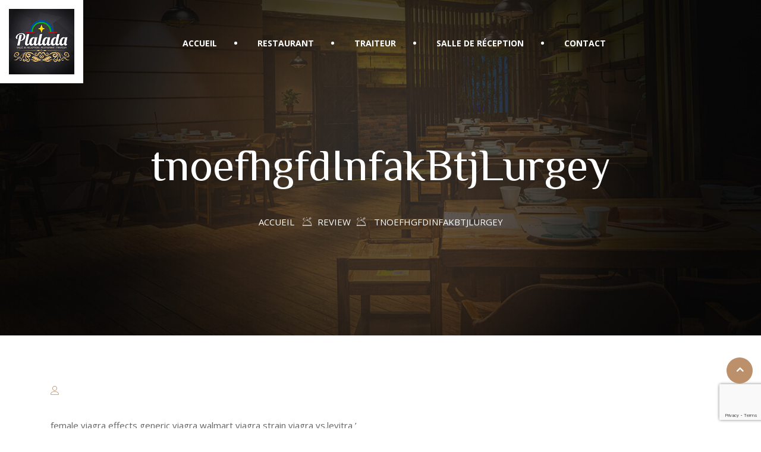

--- FILE ---
content_type: text/html; charset=UTF-8
request_url: https://plalada.com/?xs_review=tnoefhgfdinfakbtjlurgey
body_size: 9299
content:
<!DOCTYPE html>
<html lang="fr-FR"> 

    <head>
        <meta charset="UTF-8">
        <meta name="viewport" content="width=device-width, initial-scale=1, maximum-scale=1">
		<title>tnoefhgfdInfakBtjLurgey &#8211; Le Plalada</title>
<link href="https://fonts.googleapis.com/css?family=Open+Sans%3A%2C400%2C700%2C900%7CZCOOL+XiaoWei%3A%2C400%2C700%2C900" rel="stylesheet"><meta name='robots' content='max-image-preview:large' />
<link rel='dns-prefetch' href='//www.google.com' />
<link rel='dns-prefetch' href='//fonts.googleapis.com' />
<link rel="alternate" type="application/rss+xml" title="Le Plalada &raquo; Flux" href="https://plalada.com/feed/" />
<link rel="alternate" type="application/rss+xml" title="Le Plalada &raquo; Flux des commentaires" href="https://plalada.com/comments/feed/" />
<script type="text/javascript">
/* <![CDATA[ */
window._wpemojiSettings = {"baseUrl":"https:\/\/s.w.org\/images\/core\/emoji\/15.0.3\/72x72\/","ext":".png","svgUrl":"https:\/\/s.w.org\/images\/core\/emoji\/15.0.3\/svg\/","svgExt":".svg","source":{"concatemoji":"https:\/\/plalada.com\/wp-includes\/js\/wp-emoji-release.min.js?ver=6.5.7"}};
/*! This file is auto-generated */
!function(i,n){var o,s,e;function c(e){try{var t={supportTests:e,timestamp:(new Date).valueOf()};sessionStorage.setItem(o,JSON.stringify(t))}catch(e){}}function p(e,t,n){e.clearRect(0,0,e.canvas.width,e.canvas.height),e.fillText(t,0,0);var t=new Uint32Array(e.getImageData(0,0,e.canvas.width,e.canvas.height).data),r=(e.clearRect(0,0,e.canvas.width,e.canvas.height),e.fillText(n,0,0),new Uint32Array(e.getImageData(0,0,e.canvas.width,e.canvas.height).data));return t.every(function(e,t){return e===r[t]})}function u(e,t,n){switch(t){case"flag":return n(e,"\ud83c\udff3\ufe0f\u200d\u26a7\ufe0f","\ud83c\udff3\ufe0f\u200b\u26a7\ufe0f")?!1:!n(e,"\ud83c\uddfa\ud83c\uddf3","\ud83c\uddfa\u200b\ud83c\uddf3")&&!n(e,"\ud83c\udff4\udb40\udc67\udb40\udc62\udb40\udc65\udb40\udc6e\udb40\udc67\udb40\udc7f","\ud83c\udff4\u200b\udb40\udc67\u200b\udb40\udc62\u200b\udb40\udc65\u200b\udb40\udc6e\u200b\udb40\udc67\u200b\udb40\udc7f");case"emoji":return!n(e,"\ud83d\udc26\u200d\u2b1b","\ud83d\udc26\u200b\u2b1b")}return!1}function f(e,t,n){var r="undefined"!=typeof WorkerGlobalScope&&self instanceof WorkerGlobalScope?new OffscreenCanvas(300,150):i.createElement("canvas"),a=r.getContext("2d",{willReadFrequently:!0}),o=(a.textBaseline="top",a.font="600 32px Arial",{});return e.forEach(function(e){o[e]=t(a,e,n)}),o}function t(e){var t=i.createElement("script");t.src=e,t.defer=!0,i.head.appendChild(t)}"undefined"!=typeof Promise&&(o="wpEmojiSettingsSupports",s=["flag","emoji"],n.supports={everything:!0,everythingExceptFlag:!0},e=new Promise(function(e){i.addEventListener("DOMContentLoaded",e,{once:!0})}),new Promise(function(t){var n=function(){try{var e=JSON.parse(sessionStorage.getItem(o));if("object"==typeof e&&"number"==typeof e.timestamp&&(new Date).valueOf()<e.timestamp+604800&&"object"==typeof e.supportTests)return e.supportTests}catch(e){}return null}();if(!n){if("undefined"!=typeof Worker&&"undefined"!=typeof OffscreenCanvas&&"undefined"!=typeof URL&&URL.createObjectURL&&"undefined"!=typeof Blob)try{var e="postMessage("+f.toString()+"("+[JSON.stringify(s),u.toString(),p.toString()].join(",")+"));",r=new Blob([e],{type:"text/javascript"}),a=new Worker(URL.createObjectURL(r),{name:"wpTestEmojiSupports"});return void(a.onmessage=function(e){c(n=e.data),a.terminate(),t(n)})}catch(e){}c(n=f(s,u,p))}t(n)}).then(function(e){for(var t in e)n.supports[t]=e[t],n.supports.everything=n.supports.everything&&n.supports[t],"flag"!==t&&(n.supports.everythingExceptFlag=n.supports.everythingExceptFlag&&n.supports[t]);n.supports.everythingExceptFlag=n.supports.everythingExceptFlag&&!n.supports.flag,n.DOMReady=!1,n.readyCallback=function(){n.DOMReady=!0}}).then(function(){return e}).then(function(){var e;n.supports.everything||(n.readyCallback(),(e=n.source||{}).concatemoji?t(e.concatemoji):e.wpemoji&&e.twemoji&&(t(e.twemoji),t(e.wpemoji)))}))}((window,document),window._wpemojiSettings);
/* ]]> */
</script>

<style id='wp-emoji-styles-inline-css' type='text/css'>

	img.wp-smiley, img.emoji {
		display: inline !important;
		border: none !important;
		box-shadow: none !important;
		height: 1em !important;
		width: 1em !important;
		margin: 0 0.07em !important;
		vertical-align: -0.1em !important;
		background: none !important;
		padding: 0 !important;
	}
</style>
<link rel='stylesheet' id='wp-block-library-css' href='https://plalada.com/wp-includes/css/dist/block-library/style.min.css?ver=6.5.7' type='text/css' media='all' />
<style id='classic-theme-styles-inline-css' type='text/css'>
/*! This file is auto-generated */
.wp-block-button__link{color:#fff;background-color:#32373c;border-radius:9999px;box-shadow:none;text-decoration:none;padding:calc(.667em + 2px) calc(1.333em + 2px);font-size:1.125em}.wp-block-file__button{background:#32373c;color:#fff;text-decoration:none}
</style>
<style id='global-styles-inline-css' type='text/css'>
body{--wp--preset--color--black: #000000;--wp--preset--color--cyan-bluish-gray: #abb8c3;--wp--preset--color--white: #ffffff;--wp--preset--color--pale-pink: #f78da7;--wp--preset--color--vivid-red: #cf2e2e;--wp--preset--color--luminous-vivid-orange: #ff6900;--wp--preset--color--luminous-vivid-amber: #fcb900;--wp--preset--color--light-green-cyan: #7bdcb5;--wp--preset--color--vivid-green-cyan: #00d084;--wp--preset--color--pale-cyan-blue: #8ed1fc;--wp--preset--color--vivid-cyan-blue: #0693e3;--wp--preset--color--vivid-purple: #9b51e0;--wp--preset--gradient--vivid-cyan-blue-to-vivid-purple: linear-gradient(135deg,rgba(6,147,227,1) 0%,rgb(155,81,224) 100%);--wp--preset--gradient--light-green-cyan-to-vivid-green-cyan: linear-gradient(135deg,rgb(122,220,180) 0%,rgb(0,208,130) 100%);--wp--preset--gradient--luminous-vivid-amber-to-luminous-vivid-orange: linear-gradient(135deg,rgba(252,185,0,1) 0%,rgba(255,105,0,1) 100%);--wp--preset--gradient--luminous-vivid-orange-to-vivid-red: linear-gradient(135deg,rgba(255,105,0,1) 0%,rgb(207,46,46) 100%);--wp--preset--gradient--very-light-gray-to-cyan-bluish-gray: linear-gradient(135deg,rgb(238,238,238) 0%,rgb(169,184,195) 100%);--wp--preset--gradient--cool-to-warm-spectrum: linear-gradient(135deg,rgb(74,234,220) 0%,rgb(151,120,209) 20%,rgb(207,42,186) 40%,rgb(238,44,130) 60%,rgb(251,105,98) 80%,rgb(254,248,76) 100%);--wp--preset--gradient--blush-light-purple: linear-gradient(135deg,rgb(255,206,236) 0%,rgb(152,150,240) 100%);--wp--preset--gradient--blush-bordeaux: linear-gradient(135deg,rgb(254,205,165) 0%,rgb(254,45,45) 50%,rgb(107,0,62) 100%);--wp--preset--gradient--luminous-dusk: linear-gradient(135deg,rgb(255,203,112) 0%,rgb(199,81,192) 50%,rgb(65,88,208) 100%);--wp--preset--gradient--pale-ocean: linear-gradient(135deg,rgb(255,245,203) 0%,rgb(182,227,212) 50%,rgb(51,167,181) 100%);--wp--preset--gradient--electric-grass: linear-gradient(135deg,rgb(202,248,128) 0%,rgb(113,206,126) 100%);--wp--preset--gradient--midnight: linear-gradient(135deg,rgb(2,3,129) 0%,rgb(40,116,252) 100%);--wp--preset--font-size--small: 13px;--wp--preset--font-size--medium: 20px;--wp--preset--font-size--large: 36px;--wp--preset--font-size--x-large: 42px;--wp--preset--spacing--20: 0.44rem;--wp--preset--spacing--30: 0.67rem;--wp--preset--spacing--40: 1rem;--wp--preset--spacing--50: 1.5rem;--wp--preset--spacing--60: 2.25rem;--wp--preset--spacing--70: 3.38rem;--wp--preset--spacing--80: 5.06rem;--wp--preset--shadow--natural: 6px 6px 9px rgba(0, 0, 0, 0.2);--wp--preset--shadow--deep: 12px 12px 50px rgba(0, 0, 0, 0.4);--wp--preset--shadow--sharp: 6px 6px 0px rgba(0, 0, 0, 0.2);--wp--preset--shadow--outlined: 6px 6px 0px -3px rgba(255, 255, 255, 1), 6px 6px rgba(0, 0, 0, 1);--wp--preset--shadow--crisp: 6px 6px 0px rgba(0, 0, 0, 1);}:where(.is-layout-flex){gap: 0.5em;}:where(.is-layout-grid){gap: 0.5em;}body .is-layout-flex{display: flex;}body .is-layout-flex{flex-wrap: wrap;align-items: center;}body .is-layout-flex > *{margin: 0;}body .is-layout-grid{display: grid;}body .is-layout-grid > *{margin: 0;}:where(.wp-block-columns.is-layout-flex){gap: 2em;}:where(.wp-block-columns.is-layout-grid){gap: 2em;}:where(.wp-block-post-template.is-layout-flex){gap: 1.25em;}:where(.wp-block-post-template.is-layout-grid){gap: 1.25em;}.has-black-color{color: var(--wp--preset--color--black) !important;}.has-cyan-bluish-gray-color{color: var(--wp--preset--color--cyan-bluish-gray) !important;}.has-white-color{color: var(--wp--preset--color--white) !important;}.has-pale-pink-color{color: var(--wp--preset--color--pale-pink) !important;}.has-vivid-red-color{color: var(--wp--preset--color--vivid-red) !important;}.has-luminous-vivid-orange-color{color: var(--wp--preset--color--luminous-vivid-orange) !important;}.has-luminous-vivid-amber-color{color: var(--wp--preset--color--luminous-vivid-amber) !important;}.has-light-green-cyan-color{color: var(--wp--preset--color--light-green-cyan) !important;}.has-vivid-green-cyan-color{color: var(--wp--preset--color--vivid-green-cyan) !important;}.has-pale-cyan-blue-color{color: var(--wp--preset--color--pale-cyan-blue) !important;}.has-vivid-cyan-blue-color{color: var(--wp--preset--color--vivid-cyan-blue) !important;}.has-vivid-purple-color{color: var(--wp--preset--color--vivid-purple) !important;}.has-black-background-color{background-color: var(--wp--preset--color--black) !important;}.has-cyan-bluish-gray-background-color{background-color: var(--wp--preset--color--cyan-bluish-gray) !important;}.has-white-background-color{background-color: var(--wp--preset--color--white) !important;}.has-pale-pink-background-color{background-color: var(--wp--preset--color--pale-pink) !important;}.has-vivid-red-background-color{background-color: var(--wp--preset--color--vivid-red) !important;}.has-luminous-vivid-orange-background-color{background-color: var(--wp--preset--color--luminous-vivid-orange) !important;}.has-luminous-vivid-amber-background-color{background-color: var(--wp--preset--color--luminous-vivid-amber) !important;}.has-light-green-cyan-background-color{background-color: var(--wp--preset--color--light-green-cyan) !important;}.has-vivid-green-cyan-background-color{background-color: var(--wp--preset--color--vivid-green-cyan) !important;}.has-pale-cyan-blue-background-color{background-color: var(--wp--preset--color--pale-cyan-blue) !important;}.has-vivid-cyan-blue-background-color{background-color: var(--wp--preset--color--vivid-cyan-blue) !important;}.has-vivid-purple-background-color{background-color: var(--wp--preset--color--vivid-purple) !important;}.has-black-border-color{border-color: var(--wp--preset--color--black) !important;}.has-cyan-bluish-gray-border-color{border-color: var(--wp--preset--color--cyan-bluish-gray) !important;}.has-white-border-color{border-color: var(--wp--preset--color--white) !important;}.has-pale-pink-border-color{border-color: var(--wp--preset--color--pale-pink) !important;}.has-vivid-red-border-color{border-color: var(--wp--preset--color--vivid-red) !important;}.has-luminous-vivid-orange-border-color{border-color: var(--wp--preset--color--luminous-vivid-orange) !important;}.has-luminous-vivid-amber-border-color{border-color: var(--wp--preset--color--luminous-vivid-amber) !important;}.has-light-green-cyan-border-color{border-color: var(--wp--preset--color--light-green-cyan) !important;}.has-vivid-green-cyan-border-color{border-color: var(--wp--preset--color--vivid-green-cyan) !important;}.has-pale-cyan-blue-border-color{border-color: var(--wp--preset--color--pale-cyan-blue) !important;}.has-vivid-cyan-blue-border-color{border-color: var(--wp--preset--color--vivid-cyan-blue) !important;}.has-vivid-purple-border-color{border-color: var(--wp--preset--color--vivid-purple) !important;}.has-vivid-cyan-blue-to-vivid-purple-gradient-background{background: var(--wp--preset--gradient--vivid-cyan-blue-to-vivid-purple) !important;}.has-light-green-cyan-to-vivid-green-cyan-gradient-background{background: var(--wp--preset--gradient--light-green-cyan-to-vivid-green-cyan) !important;}.has-luminous-vivid-amber-to-luminous-vivid-orange-gradient-background{background: var(--wp--preset--gradient--luminous-vivid-amber-to-luminous-vivid-orange) !important;}.has-luminous-vivid-orange-to-vivid-red-gradient-background{background: var(--wp--preset--gradient--luminous-vivid-orange-to-vivid-red) !important;}.has-very-light-gray-to-cyan-bluish-gray-gradient-background{background: var(--wp--preset--gradient--very-light-gray-to-cyan-bluish-gray) !important;}.has-cool-to-warm-spectrum-gradient-background{background: var(--wp--preset--gradient--cool-to-warm-spectrum) !important;}.has-blush-light-purple-gradient-background{background: var(--wp--preset--gradient--blush-light-purple) !important;}.has-blush-bordeaux-gradient-background{background: var(--wp--preset--gradient--blush-bordeaux) !important;}.has-luminous-dusk-gradient-background{background: var(--wp--preset--gradient--luminous-dusk) !important;}.has-pale-ocean-gradient-background{background: var(--wp--preset--gradient--pale-ocean) !important;}.has-electric-grass-gradient-background{background: var(--wp--preset--gradient--electric-grass) !important;}.has-midnight-gradient-background{background: var(--wp--preset--gradient--midnight) !important;}.has-small-font-size{font-size: var(--wp--preset--font-size--small) !important;}.has-medium-font-size{font-size: var(--wp--preset--font-size--medium) !important;}.has-large-font-size{font-size: var(--wp--preset--font-size--large) !important;}.has-x-large-font-size{font-size: var(--wp--preset--font-size--x-large) !important;}
.wp-block-navigation a:where(:not(.wp-element-button)){color: inherit;}
:where(.wp-block-post-template.is-layout-flex){gap: 1.25em;}:where(.wp-block-post-template.is-layout-grid){gap: 1.25em;}
:where(.wp-block-columns.is-layout-flex){gap: 2em;}:where(.wp-block-columns.is-layout-grid){gap: 2em;}
.wp-block-pullquote{font-size: 1.5em;line-height: 1.6;}
</style>
<link rel='stylesheet' id='contact-form-7-css' href='https://plalada.com/wp-content/plugins/contact-form-7/includes/css/styles.css?ver=5.1.6' type='text/css' media='all' />
<link rel='stylesheet' id='wur_content_css-css' href='https://plalada.com/wp-content/plugins/wp-ultimate-review/assets/public/css/content-page.css?ver=6.5.7' type='text/css' media='all' />
<link rel='stylesheet' id='dashicons-css' href='https://plalada.com/wp-includes/css/dashicons.min.css?ver=6.5.7' type='text/css' media='all' />
<link rel='stylesheet' id='deliciko-fonts-css' href='https://fonts.googleapis.com/css?family=Cookie%3A300%2C300i%2C400%2C400i%2C500%2C600%2C700%7COpen+Sans%3A400%2C500%2C700%7CZCOOL+XiaoWei%3A+400&#038;ver=1769067407' type='text/css' media='all' />
<link rel='stylesheet' id='bootstrap-css' href='https://plalada.com/wp-content/themes/deliciko/assets/css/bootstrap.min.css?ver=1769067407' type='text/css' media='all' />
<link rel='stylesheet' id='font-awesome-css' href='https://plalada.com/wp-content/plugins/elementor/assets/lib/font-awesome/css/font-awesome.min.css?ver=4.7.0' type='text/css' media='all' />
<link rel='stylesheet' id='iconfont-css' href='https://plalada.com/wp-content/themes/deliciko/assets/css/iconfont.css?ver=1769067407' type='text/css' media='all' />
<link rel='stylesheet' id='magnific-popup-css' href='https://plalada.com/wp-content/themes/deliciko/assets/css/magnific-popup.css?ver=1769067407' type='text/css' media='all' />
<link rel='stylesheet' id='owl-carousel-css' href='https://plalada.com/wp-content/themes/deliciko/assets/css/owl.carousel.min.css?ver=1769067407' type='text/css' media='all' />
<link rel='stylesheet' id='deliciko-woocommerce-css' href='https://plalada.com/wp-content/themes/deliciko/assets/css/woocommerce.css?ver=1769067407' type='text/css' media='all' />
<link rel='stylesheet' id='deliciko-gutenberg-custom-css' href='https://plalada.com/wp-content/themes/deliciko/assets/css/gutenberg-custom.css?ver=1769067407' type='text/css' media='all' />
<link rel='stylesheet' id='deliciko-style-css' href='https://plalada.com/wp-content/themes/deliciko/assets/css/master.css?ver=1769067407' type='text/css' media='all' />
<style id='deliciko-style-inline-css' type='text/css'>

        body{ font-family:"Open Sans";font-style:normal;font-weight:400; }

        h1,h2{
            font-family:"ZCOOL XiaoWei";font-style:normal;font-weight:400;
        }
        h3{ 
            font-family:"ZCOOL XiaoWei";font-style:normal;font-weight:400; 
        }

        h4{ 
            font-family:"ZCOOL XiaoWei";font-style:normal;font-weight:400;
        }
    
       
      

        a, .post-meta span i, .entry-header .entry-title a:hover, .sidebar ul li a:hover{
            color: #bc906b;
        }

        .entry-header .entry-title a{
            color: #1c1c24;
        }
     
        body{
            background-color: #fff;
        }
      
     
        .single-intro-text .count-number, .sticky.post .meta-featured-post,
        .sidebar .widget .widget-title:before, .pagination li.active a, .pagination li:hover a,
        .pagination li.active a:hover, .pagination li:hover a:hover,
        .sidebar .widget.widget_search .input-group-btn, .tag-lists a:hover, .tagcloud a:hover,
        .BackTo, .ticket-btn.btn:hover,
        .btn-primary,
        .BackTo,
        .woocommerce ul.products li.product .button,.woocommerce ul.products li.product .added_to_cart,
        .woocommerce nav.woocommerce-pagination ul li a:focus, .woocommerce nav.woocommerce-pagination ul li a:hover, .woocommerce nav.woocommerce-pagination ul li span.current,
        .woocommerce #respond input#submit.alt, .woocommerce a.button.alt, .woocommerce button.button.alt, .woocommerce input.button.alt,.sponsor-web-link a:hover i, .woocommerce .widget_price_filter .ui-slider .ui-slider-range,
        .woocommerce span.onsale,
        .woocommerce ul.products li.product .added_to_cart:hover, .woocommerce #respond input#submit.alt:hover, .woocommerce a.button.alt:hover, .woocommerce button.button.alt:hover, .woocommerce input.button.alt:hover,.woocommerce .widget_price_filter .ui-slider .ui-slider-handle{
            background: #bc906b;
        }

        .btn-primary{
            border-color: #bc906b;
        }



        .copyright .footer-social li a i:hover,
        .copyright .copyright-text a,
        .header .navbar-container .navbar-light .main-menu li a:hover,
        .header .navbar-container .navbar-light .main-menu li.active > a,
        .post .entry-header .entry-title a:hover,
        a:hover,
        .woocommerce ul.products li.product .price, 
        .woocommerce ul.products li.product .woocommerce-loop-product__title:hover{
            color: #bc906b;
        }

        
         .header-book-btn .btn-primary{
            background: #bc906b;
            border-color: #bc906b;
        }
         
         .header-book-btn .btn-primary{
            color: #fff;
        }
         

        .ts-footer{
            background-color: #191919;
            padding-top:50px;
        }
        
        

      .copyright .copyright-text{
         color: #fff;
      }

     
</style>
<link rel='stylesheet' id='parent-style-css' href='https://plalada.com/wp-content/themes/deliciko-child/style.css?ver=6.5.7' type='text/css' media='all' />
<script type="text/javascript" src="https://plalada.com/wp-includes/js/jquery/jquery.min.js?ver=3.7.1" id="jquery-core-js"></script>
<script type="text/javascript" src="https://plalada.com/wp-includes/js/jquery/jquery-migrate.min.js?ver=3.4.1" id="jquery-migrate-js"></script>
<script type="text/javascript" src="https://plalada.com/wp-content/plugins/wp-ultimate-review/assets/public/script/content-page.js?ver=6.5.7" id="wur_review_content_script-js"></script>
<link rel="https://api.w.org/" href="https://plalada.com/wp-json/" /><link rel="EditURI" type="application/rsd+xml" title="RSD" href="https://plalada.com/xmlrpc.php?rsd" />
<meta name="generator" content="WordPress 6.5.7" />
<link rel="canonical" href="https://plalada.com/?xs_review=tnoefhgfdinfakbtjlurgey" />
<link rel='shortlink' href='https://plalada.com/?p=3399' />
<link rel="alternate" type="application/json+oembed" href="https://plalada.com/wp-json/oembed/1.0/embed?url=https%3A%2F%2Fplalada.com%2F%3Fxs_review%3Dtnoefhgfdinfakbtjlurgey" />
<link rel="alternate" type="text/xml+oembed" href="https://plalada.com/wp-json/oembed/1.0/embed?url=https%3A%2F%2Fplalada.com%2F%3Fxs_review%3Dtnoefhgfdinfakbtjlurgey&#038;format=xml" />
<style type="text/css">.recentcomments a{display:inline !important;padding:0 !important;margin:0 !important;}</style>		<style type="text/css" id="wp-custom-css">
			.ts-footer .footer-center-widget p {
	padding-top: 0;
}

footer h3 {
	color: #BC906B;
}

.header .navbar-container .navbar-light .main-menu > li > a::before {
	right: -34px;
}		</style>
		    </head>

    <body class="xs_review-template-default single single-xs_review postid-3399 sidebar-active elementor-default">

	
<!-- header nav start-->
<header id="header" class="header header-transparent ">
        <div class="logo-area">
               <a class="logo" href="https://plalada.com/">
						<img src="//plalada.com/wp-content/uploads/2019/11/Profil-facebook-1.png" alt="Le Plalada">
					</a>
        </div>
        <!-- navbar container start -->
        <div class="navbar-container">
            <div class="container">
                <nav class="navbar navbar-expand-lg navbar-light">
                    <a class="navbar-brand d-none" href="https://plalada.com/">
                        <img src="//plalada.com/wp-content/uploads/2019/11/Profil-facebook-1.png" alt="Le Plalada">
                    </a>
                    <button class="navbar-toggler" type="button" data-toggle="collapse" data-target="#primary-nav"
                        aria-controls="primary-nav" aria-expanded="false" aria-label="Toggle navigation">
                        <span class="navbar-toggler-icon"><i class="icon icon-menu"></i></span>
                    </button>
                    

	<div id="primary-nav" class="collapse navbar-collapse justify-content-around"><ul id="main-menu" class="navbar-nav  main-menu"><li id="menu-item-1561" class="menu-item menu-item-type-custom menu-item-object-custom menu-item-home menu-item-1561 nav-item"><a href="https://plalada.com" class="nav-link">Accueil</a></li>
<li id="menu-item-1562" class="menu-item menu-item-type-post_type menu-item-object-page menu-item-1562 nav-item"><a href="https://plalada.com/restaurant/" class="nav-link">Restaurant</a></li>
<li id="menu-item-1563" class="menu-item menu-item-type-post_type menu-item-object-page menu-item-1563 nav-item"><a href="https://plalada.com/traiteur/" class="nav-link">Traiteur</a></li>
<li id="menu-item-1564" class="menu-item menu-item-type-post_type menu-item-object-page menu-item-1564 nav-item"><a href="https://plalada.com/salle-de-reception/" class="nav-link">Salle de réception</a></li>
<li id="menu-item-1565" class="menu-item menu-item-type-post_type menu-item-object-page menu-item-1565 nav-item"><a href="https://plalada.com/contact/" class="nav-link">Contact</a></li>
</ul></div>

                    <!-- collapse end -->
                                       <ul class="header-nav-right-info form-inline">
                      


                                                                    </ul>
                                  </nav>
                <!-- nav end -->
            </div>
            <!-- container end -->
        </div>
        <!-- navbar contianer end -->
</header>
    


     <div class="banner-area banner-bg" style="background-image:url(https://plalada.com/wp-content/themes/deliciko/assets/images/banner/banner_image.jpg);">
            <div class="container">
                <div class="row">
                    <div class="col-md-12 text-center">
                        <h2 class="banner-title mt-80">
                           tnoefhgfdInfakBtjLurgey 
                        </h2>
                                                     <ol class="breadcrumb" data-wow-duration="2s"><li><a href="https://plalada.com">Accueil</a></li> <i class="icon icon-feature_icon11"></i><li>Review</li><i class="icon icon-feature_icon11"></i>  <li>tnoefhgfdInfakBtjLurgey</li></ol>                                             </div>
                </div>
            </div>
        </div>  
  
     <div id="main-content" class="main-container blog-single"  role="main">
    <div class="container">
        <div class="row">
                    <div class="col-lg-12">
									<div id="post-3399" class="post-content post-single">
						<article id="post-3399" class="post-details">



	
<!-- Article header -->
	<header class="entry-header">
      
			<div class="post-meta">
		<span class="post-author"><i class="icon icon-user"></i> <a href="https://plalada.com/author/"></a></span>	</div>
	
	</header><!-- header end -->

	<div class="post-body">
		<!-- Article content -->
		<div class="entry-content clearfix">
			<p>female viagra effects generic viagra walmart viagra strain viagra vs.levitra ’</p>
		</div> <!-- end entry-content -->
    </div> <!-- end post-body -->
</article>          </div>
             	
						<nav class="post-navigation clearfix">
		<div class="post-previous">
							<a href="https://plalada.com/?xs_review=sbbolrgthdinfakbtjlurger-2">
					<h3>sbbolrgthdInfakBtjLurger</h3>
					<span><i class="fa fa-long-arrow-left"></i>Previous post</span>
				</a>
					</div>
		<div class="post-next">
							<a href="https://plalada.com/?xs_review=sbbolrgthdinfakbtjlurgep-2">
					<h3>sbbolrgthdInfakBtjLurgep</h3>

					<span>Next post <i class="fa fa-long-arrow-right"></i></span>
				</a>
					</div>
	</nav>
                 
               
				            </div> <!-- .col-md-8 -->
                     
        </div> <!-- .row -->
    </div> <!-- .container -->
</div> <!--#main-content -->

      <footer class="ts-footer solid-bg-two" >
            <div class="container">
                                             <div class="row">
                     <div class="col-lg-2 col-md-2 col-sm-12">
                        <div class="footer-left-widget"><a href="https://plalada.com/"><img width="150" height="150" src="https://plalada.com/wp-content/uploads/2019/11/Profil-facebook-150x150.png" class="image wp-image-1535  attachment-thumbnail size-thumbnail" alt="" style="max-width: 100%; height: auto;" decoding="async" loading="lazy" srcset="https://plalada.com/wp-content/uploads/2019/11/Profil-facebook-150x150.png 150w, https://plalada.com/wp-content/uploads/2019/11/Profil-facebook-300x300.png 300w, https://plalada.com/wp-content/uploads/2019/11/Profil-facebook-1024x1024.png 1024w, https://plalada.com/wp-content/uploads/2019/11/Profil-facebook-768x768.png 768w, https://plalada.com/wp-content/uploads/2019/11/Profil-facebook-1536x1536.png 1536w, https://plalada.com/wp-content/uploads/2019/11/Profil-facebook.png 2000w" sizes="(max-width: 150px) 100vw, 150px" /></a></div>                    </div>
                     <div class="col-lg-6 col-md-6 col-sm-12">
                        <div class="footer-widget footer-center-widget"><h3 class="widget-title">À propos</h3>			<div class="textwidget"><p>À la recherche d’une salle pour tous vos événements à Saint-Pierre ?<br />
Le Plalada est LA salle de réception qu’il vous faut avec une grande capacité d’accueil sur deux étages et entièrement climatisée.<br />
Pour toutes vos festivités : mariage, baptême, communion, anniversaire&#8230;<br />
découvrez nos différentes formules clé en main.</p>
</div>
		</div>                     </div>
                     <div class="col-lg-4 col-md-4 col-sm-12">
                        <div class="widget_text footer-widget footer-right-widget"><h3 class="widget-title">Contact</h3><div class="textwidget custom-html-widget"><p>
<i class="fa fa-phone"></i> 02 62 27 64 37
<br>
	<br>
<i class="fa fa-envelope"></i> salleplalada@gmail.com
	<br>
	<br>
	<i class="fa fa-map-marker"></i> 19 rue du Cap Rond Z.I. Pépinières – Pierrefonds – 97410 – Saint-Pierre
	<br>
	<br>
	<i class="fa fa-clock"></i> Du Lundi au Vendredi de 8h00 à 14h30
</p></div></div>                     </div>
                     <!-- end col -->
                  </div>
                  <div class='footer-bar'> </div>
                           
                  <div class="row copyright">
                     <div class="col-lg-6 col-md-6 align-self-center">
                       <div class="copyright-text">
                           &copy; 2019, Plalada. Tous droits réservés                         </div>
                     </div>
                     <div class="col-lg-6 col-md-5">
                                                <div class="footer-social">
                              <ul>
                                                                  <li class="ts-facebook-official">
                                          <a href="https://www.facebook.com/salle.plalada/?ref=br_rs">
                                          <i class="fa fa-facebook-official"></i>
                                          </a>
                                    </li>
                                                               </ul>
                                                   </div>
                     </div>
               </div>
           </div>
      </footer>
        <!-- end footer -->
         <div class="BackTo">
         <a href="#" class="fa fa-angle-up" aria-hidden="true"></a>
      </div>
   
   <script type="text/javascript" id="contact-form-7-js-extra">
/* <![CDATA[ */
var wpcf7 = {"apiSettings":{"root":"https:\/\/plalada.com\/wp-json\/contact-form-7\/v1","namespace":"contact-form-7\/v1"},"cached":"1"};
/* ]]> */
</script>
<script type="text/javascript" src="https://plalada.com/wp-content/plugins/contact-form-7/includes/js/scripts.js?ver=5.1.6" id="contact-form-7-js"></script>
<script type="text/javascript" src="https://www.google.com/recaptcha/api.js?render=6LdjN3EgAAAAAHs3YHDEq6n33iCRNEj_nk6cVWgz&amp;ver=3.0" id="google-recaptcha-js"></script>
<script type="text/javascript" src="https://plalada.com/wp-content/themes/deliciko/assets/js/bootstrap.min.js?ver=1769067407" id="bootstrap-js"></script>
<script type="text/javascript" src="https://plalada.com/wp-content/themes/deliciko/assets/js/popper.min.js?ver=1769067407" id="popper-js"></script>
<script type="text/javascript" src="https://plalada.com/wp-content/themes/deliciko/assets/js/jquery.magnific-popup.min.js?ver=1769067407" id="magnific-popup-js"></script>
<script type="text/javascript" src="https://plalada.com/wp-content/themes/deliciko/assets/js/owl.carousel.min.js?ver=1769067407" id="owl-carousel-js"></script>
<script type="text/javascript" src="https://plalada.com/wp-content/themes/deliciko/assets/js/jquery.easypiechart.min.js?ver=1769067407" id="jquery-easypiechart-js"></script>
<script type="text/javascript" src="https://plalada.com/wp-content/themes/deliciko/assets/js/script.js?ver=1769067407" id="deliciko-script-js"></script>
<script type="text/javascript">
( function( grecaptcha, sitekey, actions ) {

	var wpcf7recaptcha = {

		execute: function( action ) {
			grecaptcha.execute(
				sitekey,
				{ action: action }
			).then( function( token ) {
				var forms = document.getElementsByTagName( 'form' );

				for ( var i = 0; i < forms.length; i++ ) {
					var fields = forms[ i ].getElementsByTagName( 'input' );

					for ( var j = 0; j < fields.length; j++ ) {
						var field = fields[ j ];

						if ( 'g-recaptcha-response' === field.getAttribute( 'name' ) ) {
							field.setAttribute( 'value', token );
							break;
						}
					}
				}
			} );
		},

		executeOnHomepage: function() {
			wpcf7recaptcha.execute( actions[ 'homepage' ] );
		},

		executeOnContactform: function() {
			wpcf7recaptcha.execute( actions[ 'contactform' ] );
		},

	};

	grecaptcha.ready(
		wpcf7recaptcha.executeOnHomepage
	);

	document.addEventListener( 'change',
		wpcf7recaptcha.executeOnContactform, false
	);

	document.addEventListener( 'wpcf7submit',
		wpcf7recaptcha.executeOnHomepage, false
	);

} )(
	grecaptcha,
	'6LdjN3EgAAAAAHs3YHDEq6n33iCRNEj_nk6cVWgz',
	{"homepage":"homepage","contactform":"contactform"}
);
</script>

   </body>
</html>

<!-- Page cached by LiteSpeed Cache 7.6.2 on 2026-01-22 08:36:52 -->

--- FILE ---
content_type: text/html; charset=utf-8
request_url: https://www.google.com/recaptcha/api2/anchor?ar=1&k=6LdjN3EgAAAAAHs3YHDEq6n33iCRNEj_nk6cVWgz&co=aHR0cHM6Ly9wbGFsYWRhLmNvbTo0NDM.&hl=en&v=PoyoqOPhxBO7pBk68S4YbpHZ&size=invisible&anchor-ms=20000&execute-ms=30000&cb=f2sxqrnlujvk
body_size: 48782
content:
<!DOCTYPE HTML><html dir="ltr" lang="en"><head><meta http-equiv="Content-Type" content="text/html; charset=UTF-8">
<meta http-equiv="X-UA-Compatible" content="IE=edge">
<title>reCAPTCHA</title>
<style type="text/css">
/* cyrillic-ext */
@font-face {
  font-family: 'Roboto';
  font-style: normal;
  font-weight: 400;
  font-stretch: 100%;
  src: url(//fonts.gstatic.com/s/roboto/v48/KFO7CnqEu92Fr1ME7kSn66aGLdTylUAMa3GUBHMdazTgWw.woff2) format('woff2');
  unicode-range: U+0460-052F, U+1C80-1C8A, U+20B4, U+2DE0-2DFF, U+A640-A69F, U+FE2E-FE2F;
}
/* cyrillic */
@font-face {
  font-family: 'Roboto';
  font-style: normal;
  font-weight: 400;
  font-stretch: 100%;
  src: url(//fonts.gstatic.com/s/roboto/v48/KFO7CnqEu92Fr1ME7kSn66aGLdTylUAMa3iUBHMdazTgWw.woff2) format('woff2');
  unicode-range: U+0301, U+0400-045F, U+0490-0491, U+04B0-04B1, U+2116;
}
/* greek-ext */
@font-face {
  font-family: 'Roboto';
  font-style: normal;
  font-weight: 400;
  font-stretch: 100%;
  src: url(//fonts.gstatic.com/s/roboto/v48/KFO7CnqEu92Fr1ME7kSn66aGLdTylUAMa3CUBHMdazTgWw.woff2) format('woff2');
  unicode-range: U+1F00-1FFF;
}
/* greek */
@font-face {
  font-family: 'Roboto';
  font-style: normal;
  font-weight: 400;
  font-stretch: 100%;
  src: url(//fonts.gstatic.com/s/roboto/v48/KFO7CnqEu92Fr1ME7kSn66aGLdTylUAMa3-UBHMdazTgWw.woff2) format('woff2');
  unicode-range: U+0370-0377, U+037A-037F, U+0384-038A, U+038C, U+038E-03A1, U+03A3-03FF;
}
/* math */
@font-face {
  font-family: 'Roboto';
  font-style: normal;
  font-weight: 400;
  font-stretch: 100%;
  src: url(//fonts.gstatic.com/s/roboto/v48/KFO7CnqEu92Fr1ME7kSn66aGLdTylUAMawCUBHMdazTgWw.woff2) format('woff2');
  unicode-range: U+0302-0303, U+0305, U+0307-0308, U+0310, U+0312, U+0315, U+031A, U+0326-0327, U+032C, U+032F-0330, U+0332-0333, U+0338, U+033A, U+0346, U+034D, U+0391-03A1, U+03A3-03A9, U+03B1-03C9, U+03D1, U+03D5-03D6, U+03F0-03F1, U+03F4-03F5, U+2016-2017, U+2034-2038, U+203C, U+2040, U+2043, U+2047, U+2050, U+2057, U+205F, U+2070-2071, U+2074-208E, U+2090-209C, U+20D0-20DC, U+20E1, U+20E5-20EF, U+2100-2112, U+2114-2115, U+2117-2121, U+2123-214F, U+2190, U+2192, U+2194-21AE, U+21B0-21E5, U+21F1-21F2, U+21F4-2211, U+2213-2214, U+2216-22FF, U+2308-230B, U+2310, U+2319, U+231C-2321, U+2336-237A, U+237C, U+2395, U+239B-23B7, U+23D0, U+23DC-23E1, U+2474-2475, U+25AF, U+25B3, U+25B7, U+25BD, U+25C1, U+25CA, U+25CC, U+25FB, U+266D-266F, U+27C0-27FF, U+2900-2AFF, U+2B0E-2B11, U+2B30-2B4C, U+2BFE, U+3030, U+FF5B, U+FF5D, U+1D400-1D7FF, U+1EE00-1EEFF;
}
/* symbols */
@font-face {
  font-family: 'Roboto';
  font-style: normal;
  font-weight: 400;
  font-stretch: 100%;
  src: url(//fonts.gstatic.com/s/roboto/v48/KFO7CnqEu92Fr1ME7kSn66aGLdTylUAMaxKUBHMdazTgWw.woff2) format('woff2');
  unicode-range: U+0001-000C, U+000E-001F, U+007F-009F, U+20DD-20E0, U+20E2-20E4, U+2150-218F, U+2190, U+2192, U+2194-2199, U+21AF, U+21E6-21F0, U+21F3, U+2218-2219, U+2299, U+22C4-22C6, U+2300-243F, U+2440-244A, U+2460-24FF, U+25A0-27BF, U+2800-28FF, U+2921-2922, U+2981, U+29BF, U+29EB, U+2B00-2BFF, U+4DC0-4DFF, U+FFF9-FFFB, U+10140-1018E, U+10190-1019C, U+101A0, U+101D0-101FD, U+102E0-102FB, U+10E60-10E7E, U+1D2C0-1D2D3, U+1D2E0-1D37F, U+1F000-1F0FF, U+1F100-1F1AD, U+1F1E6-1F1FF, U+1F30D-1F30F, U+1F315, U+1F31C, U+1F31E, U+1F320-1F32C, U+1F336, U+1F378, U+1F37D, U+1F382, U+1F393-1F39F, U+1F3A7-1F3A8, U+1F3AC-1F3AF, U+1F3C2, U+1F3C4-1F3C6, U+1F3CA-1F3CE, U+1F3D4-1F3E0, U+1F3ED, U+1F3F1-1F3F3, U+1F3F5-1F3F7, U+1F408, U+1F415, U+1F41F, U+1F426, U+1F43F, U+1F441-1F442, U+1F444, U+1F446-1F449, U+1F44C-1F44E, U+1F453, U+1F46A, U+1F47D, U+1F4A3, U+1F4B0, U+1F4B3, U+1F4B9, U+1F4BB, U+1F4BF, U+1F4C8-1F4CB, U+1F4D6, U+1F4DA, U+1F4DF, U+1F4E3-1F4E6, U+1F4EA-1F4ED, U+1F4F7, U+1F4F9-1F4FB, U+1F4FD-1F4FE, U+1F503, U+1F507-1F50B, U+1F50D, U+1F512-1F513, U+1F53E-1F54A, U+1F54F-1F5FA, U+1F610, U+1F650-1F67F, U+1F687, U+1F68D, U+1F691, U+1F694, U+1F698, U+1F6AD, U+1F6B2, U+1F6B9-1F6BA, U+1F6BC, U+1F6C6-1F6CF, U+1F6D3-1F6D7, U+1F6E0-1F6EA, U+1F6F0-1F6F3, U+1F6F7-1F6FC, U+1F700-1F7FF, U+1F800-1F80B, U+1F810-1F847, U+1F850-1F859, U+1F860-1F887, U+1F890-1F8AD, U+1F8B0-1F8BB, U+1F8C0-1F8C1, U+1F900-1F90B, U+1F93B, U+1F946, U+1F984, U+1F996, U+1F9E9, U+1FA00-1FA6F, U+1FA70-1FA7C, U+1FA80-1FA89, U+1FA8F-1FAC6, U+1FACE-1FADC, U+1FADF-1FAE9, U+1FAF0-1FAF8, U+1FB00-1FBFF;
}
/* vietnamese */
@font-face {
  font-family: 'Roboto';
  font-style: normal;
  font-weight: 400;
  font-stretch: 100%;
  src: url(//fonts.gstatic.com/s/roboto/v48/KFO7CnqEu92Fr1ME7kSn66aGLdTylUAMa3OUBHMdazTgWw.woff2) format('woff2');
  unicode-range: U+0102-0103, U+0110-0111, U+0128-0129, U+0168-0169, U+01A0-01A1, U+01AF-01B0, U+0300-0301, U+0303-0304, U+0308-0309, U+0323, U+0329, U+1EA0-1EF9, U+20AB;
}
/* latin-ext */
@font-face {
  font-family: 'Roboto';
  font-style: normal;
  font-weight: 400;
  font-stretch: 100%;
  src: url(//fonts.gstatic.com/s/roboto/v48/KFO7CnqEu92Fr1ME7kSn66aGLdTylUAMa3KUBHMdazTgWw.woff2) format('woff2');
  unicode-range: U+0100-02BA, U+02BD-02C5, U+02C7-02CC, U+02CE-02D7, U+02DD-02FF, U+0304, U+0308, U+0329, U+1D00-1DBF, U+1E00-1E9F, U+1EF2-1EFF, U+2020, U+20A0-20AB, U+20AD-20C0, U+2113, U+2C60-2C7F, U+A720-A7FF;
}
/* latin */
@font-face {
  font-family: 'Roboto';
  font-style: normal;
  font-weight: 400;
  font-stretch: 100%;
  src: url(//fonts.gstatic.com/s/roboto/v48/KFO7CnqEu92Fr1ME7kSn66aGLdTylUAMa3yUBHMdazQ.woff2) format('woff2');
  unicode-range: U+0000-00FF, U+0131, U+0152-0153, U+02BB-02BC, U+02C6, U+02DA, U+02DC, U+0304, U+0308, U+0329, U+2000-206F, U+20AC, U+2122, U+2191, U+2193, U+2212, U+2215, U+FEFF, U+FFFD;
}
/* cyrillic-ext */
@font-face {
  font-family: 'Roboto';
  font-style: normal;
  font-weight: 500;
  font-stretch: 100%;
  src: url(//fonts.gstatic.com/s/roboto/v48/KFO7CnqEu92Fr1ME7kSn66aGLdTylUAMa3GUBHMdazTgWw.woff2) format('woff2');
  unicode-range: U+0460-052F, U+1C80-1C8A, U+20B4, U+2DE0-2DFF, U+A640-A69F, U+FE2E-FE2F;
}
/* cyrillic */
@font-face {
  font-family: 'Roboto';
  font-style: normal;
  font-weight: 500;
  font-stretch: 100%;
  src: url(//fonts.gstatic.com/s/roboto/v48/KFO7CnqEu92Fr1ME7kSn66aGLdTylUAMa3iUBHMdazTgWw.woff2) format('woff2');
  unicode-range: U+0301, U+0400-045F, U+0490-0491, U+04B0-04B1, U+2116;
}
/* greek-ext */
@font-face {
  font-family: 'Roboto';
  font-style: normal;
  font-weight: 500;
  font-stretch: 100%;
  src: url(//fonts.gstatic.com/s/roboto/v48/KFO7CnqEu92Fr1ME7kSn66aGLdTylUAMa3CUBHMdazTgWw.woff2) format('woff2');
  unicode-range: U+1F00-1FFF;
}
/* greek */
@font-face {
  font-family: 'Roboto';
  font-style: normal;
  font-weight: 500;
  font-stretch: 100%;
  src: url(//fonts.gstatic.com/s/roboto/v48/KFO7CnqEu92Fr1ME7kSn66aGLdTylUAMa3-UBHMdazTgWw.woff2) format('woff2');
  unicode-range: U+0370-0377, U+037A-037F, U+0384-038A, U+038C, U+038E-03A1, U+03A3-03FF;
}
/* math */
@font-face {
  font-family: 'Roboto';
  font-style: normal;
  font-weight: 500;
  font-stretch: 100%;
  src: url(//fonts.gstatic.com/s/roboto/v48/KFO7CnqEu92Fr1ME7kSn66aGLdTylUAMawCUBHMdazTgWw.woff2) format('woff2');
  unicode-range: U+0302-0303, U+0305, U+0307-0308, U+0310, U+0312, U+0315, U+031A, U+0326-0327, U+032C, U+032F-0330, U+0332-0333, U+0338, U+033A, U+0346, U+034D, U+0391-03A1, U+03A3-03A9, U+03B1-03C9, U+03D1, U+03D5-03D6, U+03F0-03F1, U+03F4-03F5, U+2016-2017, U+2034-2038, U+203C, U+2040, U+2043, U+2047, U+2050, U+2057, U+205F, U+2070-2071, U+2074-208E, U+2090-209C, U+20D0-20DC, U+20E1, U+20E5-20EF, U+2100-2112, U+2114-2115, U+2117-2121, U+2123-214F, U+2190, U+2192, U+2194-21AE, U+21B0-21E5, U+21F1-21F2, U+21F4-2211, U+2213-2214, U+2216-22FF, U+2308-230B, U+2310, U+2319, U+231C-2321, U+2336-237A, U+237C, U+2395, U+239B-23B7, U+23D0, U+23DC-23E1, U+2474-2475, U+25AF, U+25B3, U+25B7, U+25BD, U+25C1, U+25CA, U+25CC, U+25FB, U+266D-266F, U+27C0-27FF, U+2900-2AFF, U+2B0E-2B11, U+2B30-2B4C, U+2BFE, U+3030, U+FF5B, U+FF5D, U+1D400-1D7FF, U+1EE00-1EEFF;
}
/* symbols */
@font-face {
  font-family: 'Roboto';
  font-style: normal;
  font-weight: 500;
  font-stretch: 100%;
  src: url(//fonts.gstatic.com/s/roboto/v48/KFO7CnqEu92Fr1ME7kSn66aGLdTylUAMaxKUBHMdazTgWw.woff2) format('woff2');
  unicode-range: U+0001-000C, U+000E-001F, U+007F-009F, U+20DD-20E0, U+20E2-20E4, U+2150-218F, U+2190, U+2192, U+2194-2199, U+21AF, U+21E6-21F0, U+21F3, U+2218-2219, U+2299, U+22C4-22C6, U+2300-243F, U+2440-244A, U+2460-24FF, U+25A0-27BF, U+2800-28FF, U+2921-2922, U+2981, U+29BF, U+29EB, U+2B00-2BFF, U+4DC0-4DFF, U+FFF9-FFFB, U+10140-1018E, U+10190-1019C, U+101A0, U+101D0-101FD, U+102E0-102FB, U+10E60-10E7E, U+1D2C0-1D2D3, U+1D2E0-1D37F, U+1F000-1F0FF, U+1F100-1F1AD, U+1F1E6-1F1FF, U+1F30D-1F30F, U+1F315, U+1F31C, U+1F31E, U+1F320-1F32C, U+1F336, U+1F378, U+1F37D, U+1F382, U+1F393-1F39F, U+1F3A7-1F3A8, U+1F3AC-1F3AF, U+1F3C2, U+1F3C4-1F3C6, U+1F3CA-1F3CE, U+1F3D4-1F3E0, U+1F3ED, U+1F3F1-1F3F3, U+1F3F5-1F3F7, U+1F408, U+1F415, U+1F41F, U+1F426, U+1F43F, U+1F441-1F442, U+1F444, U+1F446-1F449, U+1F44C-1F44E, U+1F453, U+1F46A, U+1F47D, U+1F4A3, U+1F4B0, U+1F4B3, U+1F4B9, U+1F4BB, U+1F4BF, U+1F4C8-1F4CB, U+1F4D6, U+1F4DA, U+1F4DF, U+1F4E3-1F4E6, U+1F4EA-1F4ED, U+1F4F7, U+1F4F9-1F4FB, U+1F4FD-1F4FE, U+1F503, U+1F507-1F50B, U+1F50D, U+1F512-1F513, U+1F53E-1F54A, U+1F54F-1F5FA, U+1F610, U+1F650-1F67F, U+1F687, U+1F68D, U+1F691, U+1F694, U+1F698, U+1F6AD, U+1F6B2, U+1F6B9-1F6BA, U+1F6BC, U+1F6C6-1F6CF, U+1F6D3-1F6D7, U+1F6E0-1F6EA, U+1F6F0-1F6F3, U+1F6F7-1F6FC, U+1F700-1F7FF, U+1F800-1F80B, U+1F810-1F847, U+1F850-1F859, U+1F860-1F887, U+1F890-1F8AD, U+1F8B0-1F8BB, U+1F8C0-1F8C1, U+1F900-1F90B, U+1F93B, U+1F946, U+1F984, U+1F996, U+1F9E9, U+1FA00-1FA6F, U+1FA70-1FA7C, U+1FA80-1FA89, U+1FA8F-1FAC6, U+1FACE-1FADC, U+1FADF-1FAE9, U+1FAF0-1FAF8, U+1FB00-1FBFF;
}
/* vietnamese */
@font-face {
  font-family: 'Roboto';
  font-style: normal;
  font-weight: 500;
  font-stretch: 100%;
  src: url(//fonts.gstatic.com/s/roboto/v48/KFO7CnqEu92Fr1ME7kSn66aGLdTylUAMa3OUBHMdazTgWw.woff2) format('woff2');
  unicode-range: U+0102-0103, U+0110-0111, U+0128-0129, U+0168-0169, U+01A0-01A1, U+01AF-01B0, U+0300-0301, U+0303-0304, U+0308-0309, U+0323, U+0329, U+1EA0-1EF9, U+20AB;
}
/* latin-ext */
@font-face {
  font-family: 'Roboto';
  font-style: normal;
  font-weight: 500;
  font-stretch: 100%;
  src: url(//fonts.gstatic.com/s/roboto/v48/KFO7CnqEu92Fr1ME7kSn66aGLdTylUAMa3KUBHMdazTgWw.woff2) format('woff2');
  unicode-range: U+0100-02BA, U+02BD-02C5, U+02C7-02CC, U+02CE-02D7, U+02DD-02FF, U+0304, U+0308, U+0329, U+1D00-1DBF, U+1E00-1E9F, U+1EF2-1EFF, U+2020, U+20A0-20AB, U+20AD-20C0, U+2113, U+2C60-2C7F, U+A720-A7FF;
}
/* latin */
@font-face {
  font-family: 'Roboto';
  font-style: normal;
  font-weight: 500;
  font-stretch: 100%;
  src: url(//fonts.gstatic.com/s/roboto/v48/KFO7CnqEu92Fr1ME7kSn66aGLdTylUAMa3yUBHMdazQ.woff2) format('woff2');
  unicode-range: U+0000-00FF, U+0131, U+0152-0153, U+02BB-02BC, U+02C6, U+02DA, U+02DC, U+0304, U+0308, U+0329, U+2000-206F, U+20AC, U+2122, U+2191, U+2193, U+2212, U+2215, U+FEFF, U+FFFD;
}
/* cyrillic-ext */
@font-face {
  font-family: 'Roboto';
  font-style: normal;
  font-weight: 900;
  font-stretch: 100%;
  src: url(//fonts.gstatic.com/s/roboto/v48/KFO7CnqEu92Fr1ME7kSn66aGLdTylUAMa3GUBHMdazTgWw.woff2) format('woff2');
  unicode-range: U+0460-052F, U+1C80-1C8A, U+20B4, U+2DE0-2DFF, U+A640-A69F, U+FE2E-FE2F;
}
/* cyrillic */
@font-face {
  font-family: 'Roboto';
  font-style: normal;
  font-weight: 900;
  font-stretch: 100%;
  src: url(//fonts.gstatic.com/s/roboto/v48/KFO7CnqEu92Fr1ME7kSn66aGLdTylUAMa3iUBHMdazTgWw.woff2) format('woff2');
  unicode-range: U+0301, U+0400-045F, U+0490-0491, U+04B0-04B1, U+2116;
}
/* greek-ext */
@font-face {
  font-family: 'Roboto';
  font-style: normal;
  font-weight: 900;
  font-stretch: 100%;
  src: url(//fonts.gstatic.com/s/roboto/v48/KFO7CnqEu92Fr1ME7kSn66aGLdTylUAMa3CUBHMdazTgWw.woff2) format('woff2');
  unicode-range: U+1F00-1FFF;
}
/* greek */
@font-face {
  font-family: 'Roboto';
  font-style: normal;
  font-weight: 900;
  font-stretch: 100%;
  src: url(//fonts.gstatic.com/s/roboto/v48/KFO7CnqEu92Fr1ME7kSn66aGLdTylUAMa3-UBHMdazTgWw.woff2) format('woff2');
  unicode-range: U+0370-0377, U+037A-037F, U+0384-038A, U+038C, U+038E-03A1, U+03A3-03FF;
}
/* math */
@font-face {
  font-family: 'Roboto';
  font-style: normal;
  font-weight: 900;
  font-stretch: 100%;
  src: url(//fonts.gstatic.com/s/roboto/v48/KFO7CnqEu92Fr1ME7kSn66aGLdTylUAMawCUBHMdazTgWw.woff2) format('woff2');
  unicode-range: U+0302-0303, U+0305, U+0307-0308, U+0310, U+0312, U+0315, U+031A, U+0326-0327, U+032C, U+032F-0330, U+0332-0333, U+0338, U+033A, U+0346, U+034D, U+0391-03A1, U+03A3-03A9, U+03B1-03C9, U+03D1, U+03D5-03D6, U+03F0-03F1, U+03F4-03F5, U+2016-2017, U+2034-2038, U+203C, U+2040, U+2043, U+2047, U+2050, U+2057, U+205F, U+2070-2071, U+2074-208E, U+2090-209C, U+20D0-20DC, U+20E1, U+20E5-20EF, U+2100-2112, U+2114-2115, U+2117-2121, U+2123-214F, U+2190, U+2192, U+2194-21AE, U+21B0-21E5, U+21F1-21F2, U+21F4-2211, U+2213-2214, U+2216-22FF, U+2308-230B, U+2310, U+2319, U+231C-2321, U+2336-237A, U+237C, U+2395, U+239B-23B7, U+23D0, U+23DC-23E1, U+2474-2475, U+25AF, U+25B3, U+25B7, U+25BD, U+25C1, U+25CA, U+25CC, U+25FB, U+266D-266F, U+27C0-27FF, U+2900-2AFF, U+2B0E-2B11, U+2B30-2B4C, U+2BFE, U+3030, U+FF5B, U+FF5D, U+1D400-1D7FF, U+1EE00-1EEFF;
}
/* symbols */
@font-face {
  font-family: 'Roboto';
  font-style: normal;
  font-weight: 900;
  font-stretch: 100%;
  src: url(//fonts.gstatic.com/s/roboto/v48/KFO7CnqEu92Fr1ME7kSn66aGLdTylUAMaxKUBHMdazTgWw.woff2) format('woff2');
  unicode-range: U+0001-000C, U+000E-001F, U+007F-009F, U+20DD-20E0, U+20E2-20E4, U+2150-218F, U+2190, U+2192, U+2194-2199, U+21AF, U+21E6-21F0, U+21F3, U+2218-2219, U+2299, U+22C4-22C6, U+2300-243F, U+2440-244A, U+2460-24FF, U+25A0-27BF, U+2800-28FF, U+2921-2922, U+2981, U+29BF, U+29EB, U+2B00-2BFF, U+4DC0-4DFF, U+FFF9-FFFB, U+10140-1018E, U+10190-1019C, U+101A0, U+101D0-101FD, U+102E0-102FB, U+10E60-10E7E, U+1D2C0-1D2D3, U+1D2E0-1D37F, U+1F000-1F0FF, U+1F100-1F1AD, U+1F1E6-1F1FF, U+1F30D-1F30F, U+1F315, U+1F31C, U+1F31E, U+1F320-1F32C, U+1F336, U+1F378, U+1F37D, U+1F382, U+1F393-1F39F, U+1F3A7-1F3A8, U+1F3AC-1F3AF, U+1F3C2, U+1F3C4-1F3C6, U+1F3CA-1F3CE, U+1F3D4-1F3E0, U+1F3ED, U+1F3F1-1F3F3, U+1F3F5-1F3F7, U+1F408, U+1F415, U+1F41F, U+1F426, U+1F43F, U+1F441-1F442, U+1F444, U+1F446-1F449, U+1F44C-1F44E, U+1F453, U+1F46A, U+1F47D, U+1F4A3, U+1F4B0, U+1F4B3, U+1F4B9, U+1F4BB, U+1F4BF, U+1F4C8-1F4CB, U+1F4D6, U+1F4DA, U+1F4DF, U+1F4E3-1F4E6, U+1F4EA-1F4ED, U+1F4F7, U+1F4F9-1F4FB, U+1F4FD-1F4FE, U+1F503, U+1F507-1F50B, U+1F50D, U+1F512-1F513, U+1F53E-1F54A, U+1F54F-1F5FA, U+1F610, U+1F650-1F67F, U+1F687, U+1F68D, U+1F691, U+1F694, U+1F698, U+1F6AD, U+1F6B2, U+1F6B9-1F6BA, U+1F6BC, U+1F6C6-1F6CF, U+1F6D3-1F6D7, U+1F6E0-1F6EA, U+1F6F0-1F6F3, U+1F6F7-1F6FC, U+1F700-1F7FF, U+1F800-1F80B, U+1F810-1F847, U+1F850-1F859, U+1F860-1F887, U+1F890-1F8AD, U+1F8B0-1F8BB, U+1F8C0-1F8C1, U+1F900-1F90B, U+1F93B, U+1F946, U+1F984, U+1F996, U+1F9E9, U+1FA00-1FA6F, U+1FA70-1FA7C, U+1FA80-1FA89, U+1FA8F-1FAC6, U+1FACE-1FADC, U+1FADF-1FAE9, U+1FAF0-1FAF8, U+1FB00-1FBFF;
}
/* vietnamese */
@font-face {
  font-family: 'Roboto';
  font-style: normal;
  font-weight: 900;
  font-stretch: 100%;
  src: url(//fonts.gstatic.com/s/roboto/v48/KFO7CnqEu92Fr1ME7kSn66aGLdTylUAMa3OUBHMdazTgWw.woff2) format('woff2');
  unicode-range: U+0102-0103, U+0110-0111, U+0128-0129, U+0168-0169, U+01A0-01A1, U+01AF-01B0, U+0300-0301, U+0303-0304, U+0308-0309, U+0323, U+0329, U+1EA0-1EF9, U+20AB;
}
/* latin-ext */
@font-face {
  font-family: 'Roboto';
  font-style: normal;
  font-weight: 900;
  font-stretch: 100%;
  src: url(//fonts.gstatic.com/s/roboto/v48/KFO7CnqEu92Fr1ME7kSn66aGLdTylUAMa3KUBHMdazTgWw.woff2) format('woff2');
  unicode-range: U+0100-02BA, U+02BD-02C5, U+02C7-02CC, U+02CE-02D7, U+02DD-02FF, U+0304, U+0308, U+0329, U+1D00-1DBF, U+1E00-1E9F, U+1EF2-1EFF, U+2020, U+20A0-20AB, U+20AD-20C0, U+2113, U+2C60-2C7F, U+A720-A7FF;
}
/* latin */
@font-face {
  font-family: 'Roboto';
  font-style: normal;
  font-weight: 900;
  font-stretch: 100%;
  src: url(//fonts.gstatic.com/s/roboto/v48/KFO7CnqEu92Fr1ME7kSn66aGLdTylUAMa3yUBHMdazQ.woff2) format('woff2');
  unicode-range: U+0000-00FF, U+0131, U+0152-0153, U+02BB-02BC, U+02C6, U+02DA, U+02DC, U+0304, U+0308, U+0329, U+2000-206F, U+20AC, U+2122, U+2191, U+2193, U+2212, U+2215, U+FEFF, U+FFFD;
}

</style>
<link rel="stylesheet" type="text/css" href="https://www.gstatic.com/recaptcha/releases/PoyoqOPhxBO7pBk68S4YbpHZ/styles__ltr.css">
<script nonce="854PkiFrwVzSM7-cuim96w" type="text/javascript">window['__recaptcha_api'] = 'https://www.google.com/recaptcha/api2/';</script>
<script type="text/javascript" src="https://www.gstatic.com/recaptcha/releases/PoyoqOPhxBO7pBk68S4YbpHZ/recaptcha__en.js" nonce="854PkiFrwVzSM7-cuim96w">
      
    </script></head>
<body><div id="rc-anchor-alert" class="rc-anchor-alert"></div>
<input type="hidden" id="recaptcha-token" value="[base64]">
<script type="text/javascript" nonce="854PkiFrwVzSM7-cuim96w">
      recaptcha.anchor.Main.init("[\x22ainput\x22,[\x22bgdata\x22,\x22\x22,\[base64]/[base64]/[base64]/[base64]/[base64]/UltsKytdPUU6KEU8MjA0OD9SW2wrK109RT4+NnwxOTI6KChFJjY0NTEyKT09NTUyOTYmJk0rMTxjLmxlbmd0aCYmKGMuY2hhckNvZGVBdChNKzEpJjY0NTEyKT09NTYzMjA/[base64]/[base64]/[base64]/[base64]/[base64]/[base64]/[base64]\x22,\[base64]\\u003d\x22,\x22wrMXMMOyI8OYw5nDrDjCgMOEwqHCo3bDpD0/b8O4ScKwY8Khw5g2wq/Doic+PMO2w4nCh1c+G8ODwqDDu8OQGMKdw53DlsOhw7dpakZ8wooHBMKnw5rDsjoKwqvDnnbCswLDtsKSw4MPZ8KPwp9SJhx/w53DpEZKTWUqd8KXUcOQThTChlfCgmsrPhsUw7jCsmgJI8KDNcO1ZDDDn05TEMKXw7Msa8O1wqVyf8KLwrTCg003Ql9XHDsNPsKCw7TDrsKcbMKsw5lrw5HCvDTCkihNw5/Cv1DCjsKWwo0nwrHDmnXCnFJvwqsUw7TDvCAHwoQrw7HCl0vCvQ9/MW5hYzh5wrbCt8OLIMKmRiABW8Opwp/CmsODw73CrsOTwqkFPSnDrwUZw5A1R8OfwpHDvlzDncK3w4U0w5HCgcKIaAHCtcKSw6/DuWkqEnXChMOZwrxnCFx4dMOcw6/CkMOTGE4zwq/Cv8OZw5zCqMKlwosbGMO7RMOaw4Mcw7nDnHx/bTRxFcOUbmHCv8O2dGB8w5HCgsKZw552JQHCohzCu8OlKsOfeRnCnxx6w5ggIX/DkMOab8KTA0xATMKDHFVDwrI8w6bCpsOFQy3CnWpJw63DlsOTwrMOwqfDrsOWwoPDsVvDsSlZwrTCr8OawqgHCVRfw6Fgw6Etw6PCtlJbaVHCmizDiThUNhw/JsOkW2kzwq90fzptXS/[base64]/DuyBIL8KRw7nCtTNbVX/[base64]/Di2Qgw4pLCyIrUB5owrFhw7DCgEXDlg7CtnhGw5Q3wogUw4JybcKNBX/[base64]/[base64]/Ek7Cph/CllleHcOLLSYNw5cjw4NlwrHCt0jDvyTCrcOuXi12Z8O5chDDrigQPEM0wqnDpsOAAjtdf8KJb8Klw5oWw4jDpcOSw5ERDnRNfHEqDcKXbcKVWcKYHz3DiAfDk37CkAANDht8wqh6RGnDiW4SMsKDwqIFdcOxw5FCwrdgw4XCrsKowp/DqjnDiRPCsjRwwrBXwrrDusOdw4bCvT00wqjDs03CoMKjw6Alw7PCsE3CrTNzc2pbYS/CjcOvwpZRwr/[base64]/[base64]/ChEPDn8KnGybDvXoIw6HCpmRDPG7DjSQUw4PDqFgUwrHCl8OJw47DlQ/[base64]/Bx/DnGfCsjTDhCvCjMOuD8O5A8Ouw5PCt8K4T0/[base64]/Cg8KEwo7Cq8OjwoIkwp1Bw4zCi3ggBUdzEsOVwosTw6ZnwqZwwrfDrsO0R8KmA8OReGRAaHUQwrhSEcKHL8OoQsKHw5Qkw5kIw5HDqw5ZcsOVw7zDmsOFwr4awrnCmm3DkMOBZMKVGFAcI2fCusOCw6TDtcOAwq/Crz7CnUxKwpE+c8K/wq3CoBbDt8KLdMKlRyDCicO2e188wpDDkcKoBWPCmgl6wo/Dj1VmBzF8P24/[base64]/CtsOAwqwAK8KSQGrCn8KowpzDhWl+OcKFciXDrV7CkcKpP0EiwoJoK8OZwq/Cn1VNB1BRwrPCn1bDisOSw7bCqCHCmMOpLxPDiHouw7l8w5/ClWjDjsO8woDCisK0R1pjL8OlT1Uew6fDt8OFRwkqw641w67Cv8KPSXMZL8O0wrMkNMKhI3opw4LDssKYwoVxQsK+aMKfwqhqw6sHJMKhw7Ubw7bDg8KjEUXCqcKvw6pawpRHw6/CgMKwDHNtAsOfLcKmDHnDiyPDkMK2wogIwo9pwrLCqlYpalrDssKiwprDs8KWw53CgxwQMUA7w6snw5rCvUVqU3PCsknDmMOcw5/DsAbCnsOyAn/CksKlGwvDosORw7ItYMO8w5vCmnXDn8OxbMKOYsKIwrbDsE/Cj8KuecOQw5TDuAlMw5J3U8OBwr3Ds28Nwr4iworCrkDDpCI5w4zCpnDDghwmQcKyMDHCnChJI8KvAnMBBcKBScKdSQjChBbDicOeTxhZw655wpoYAMKlw6vCjMOee0HCjcKIw484w707wqUmVQ3CiMOUwqAbwqLDtivCvmPChsO/JsKFdi14WQRSw6vCoCM/w5rCr8KvwoXDrxhUKVPCnsOABcKGw6RHW2YBcMK0K8KSHylnS2XDs8OmN1V/wo52wqonFcKuw6PDtcO7ScOpw4UJQMODwoLCvGjDmgF+MQkMdMOQw5cfw7RPS2sLw4XDnUHCusOoDMOiBDXCvsK6w61Ew6ssfcODI0HDo2TCnsO6wpVqWsKvUWkqw7zDtsKrw4BNw6/CtMKlWMOyNUoLwqJVDUt5woF1wrjCsAXDtCPChMKEwqTDvcKdKinDgsKScn5Kw73ClB0MwrpiUy1Hw5DDncOKw6vDo8OjcsKYwrvCqsO1XcOCX8OdQsO0wqx7FsK4LsOLJ8OIMVnClGfCiWLCnsOXJhnCp8K3fF/DrcKkSsKzSsKGOMO7wpnDjhvDp8Osw406TsK5UsOxBEAAWsOAw53CkMKUwrodwqvDmxLCtMOiNAXDscK7SV1Nwq7DpcK6wqpewrTCrzfCpcO+w4YbwpPClcKFbMOEw4klJR0HDS7DsMKjOsKkwojCkk7DpcKxwqfCgsKZwrfDsiU7Ag/CoQ3Cml01BCxvw7MvS8OZJgoJw7vChkrDsxHCr8KRPsKcwoQHTsOZwojCnmbDnCoYw4XCmsK/ZFEuwpHCrF1/d8K1LXHDrMO7G8OowqAGwpUgwpgfw6bDhgfCgcKnw4B6w4nCqcKcw69VdxnChyHChcOlw7VIw4/CiUzCt8O/wq7ClwxVAsKSwqdfw5AOw7MuSULDoXlbKjjCksO/wovCqE9qwo0uw7AgwofCkMO3csKXFlvDvsO/w6jDncOTCsKGOB/DhAB+SsKRF09Aw4HDtlLDgMOawpA+KR0Ew5MUw63Cj8OtwrnDicK2w64EA8OGw6luwonDrcOWOMO3wrYNbH7CmzXCmMOhw7/DuAECw69aS8Oow6bDgsK1BsOqw7Rbw7fClF4vIQwOLU41MHvCjsOLw7Z9V2rDosOtHF3Cv3JXw7LDtcKqwpDDo8KKaiRvHBF8G2s2SwvDqMOMFishwqnDlQjDusOIPFJ7wokBwrlnwrvClsOTw5EdcgdLA8KGOg4mwo9Ye8KbDETDq8Otw5diwoDDkcOXeMK0wo/[base64]/[base64]/wp8sw5knwrcsE1pqwpvDqsOfLMOKw7nChmIQwrwzbzVywpfDjMKSw7MRw43DmhEsw6DDghl1XMOLSsO2wqHCk2pxw73Dgh0qK2fCij8Dw544w7TDiA5tw7IRaBbCjcKBw5zCuXjDrsOSwq0gZ8K6YMKrTz0rwq/Dqx7DtsK6XycTVzY7fwHCtQYiHQwgw6VnSBwIIMObw68HwrTCssOqwoTDhMOeCwglwqjCv8KCG0gGwonDlQckKcKGFlpMfRjDj8KOw6vCh8OXYcOdDXl/woAaA0DCicO2WmHCtMOxEcKqV0DCksKgfB8GZ8OwPzjCi8OySMKpwpjChzkJwrzCtGE0DcOrGsOPR1UDwozDkioGw5JbSxYabV1IHMORZ3oZwqsxw6fCrFAYYSvDqBzDksK1ZgQPw45owqJdMMOjH0F8w5rDncKRw48yw7PDvn/Dp8OLATskSR4Dw5QwRMKVwrnDsUFlwqPCviIkJWDDpMO+wrHCgMOAwocMw7DDnylSwoDDvMODEMO9wosdwobDowjDp8OXPntvAcKowoAbUWExw4oDN2o7FcOGJcOFw4TDkcOJEBYbExE1YMK+w55OwohGbS7CtyQkw4DCs0wow7g/[base64]/[base64]/DhVMyLMONwpAuwrQPwqdFIRA/[base64]/WMKsecOBSMO/w7sjVMOXIijCrMO3JMKdwowBa0LDl8KMw6LDrCHDtmghXE5ZHl8gwqnDoWjDqhbDjMOVF0bDllvDq3nCjj7CncKqwphQw4dAbxskwofCtQwrwp/[base64]/[base64]/wpnDt8KmZcKXAh0kwoIXZ8KsY8OWdTc7wpgxEiLDtko0PlUhw5DCjMK7wrlfwpnDlMOlBQHCqyHCkcKDJ8Osw5rCqEfCpcOcEMOhNsOVRXJdwqQPf8KSEsOzE8Ktw5LDgAHDpsKTw64VPsOyERnDuWR/wpodDMOPKCRJSMO3wql7cADCpWTDu03CsgLCh1kdwrESw4bCnS3CqH5WwrY2w5/[base64]/T0fCqUwWR8KdwrbCrm3DmMK4UwtZHBvCvW5Xw5M8IMKRw5LDoCdUwoUUwqbDpjnCmVjCn2zDg8KqwqNgEsKLH8Osw6BRwpDDjx3DscKOw7nDhsOeEsKHcsKZYA4Xw6HCln/[base64]/[base64]/DnwLCncKFwqLDs2rCmcOsw7tHwpImwq9mwrXDkMOHw57CuT12CRhYU10ww4vDmMODwoLCocKKw5bDl2vCmRk5bChvFsK9OGXDqzIaw6PCs8KsB8OiwpxxMcKPwrPCscK1woAbw5/CuMOdw6fDjcOhVcKFeRvCncK+w5LCpxvDjwjDrsKTwpLCpCUXwohiw6wDwpDDuMOgWyZER1DDqcKqaAvCvsKLwoXDjlgswqbDnlPDhcO5w6vChBbCiA8aOlkmwqXDoWzCpUVmCsOYwoMbRCbDj0xWasKZw63Cj0NFwrvCm8OsRwHCl3LDhcKAYsOwQV/Du8KDNyoDYnMtLzN5wobDsy7CqGsFw7LDsi3CgV5ZA8KbwoPDomzDtEEnw7jDq8OlOi/CmcO2dsOOP0kXbjvDhV9twos5wpLDmivDii4hwp/Ds8KvYsKEOMKuw7fDjsK7wr1xAsOUDcKpI3nDswXDhktuBDrCt8Omwo09LUt/w6bDrFkdVR3CsFAyDMKzZndbw6DCiC3Ci20mw7gowqxvAC/DvMOMH1spCz0Yw5rDhQF9wrvDksK6UQvCisKgw5PDnWrDpHzCocKgwprChsK0w61LdcORwpzCmxnCrlnCrk/CjiJkwpFaw6LDig7Dvh84BcKfYcKvwoRTw75jIR3Ctxh7wo5TD8K8Cw1dw5cCwqhbwol6w7jDmsOsw4rDpsKJwrgMw4tqw4bDo8OxWCDCnMOcN8Okwp9LEsOfUwQww7VRw4bCh8K+IAxmwqUWw5vCn29Nw7BLPXN8PcKtBizDhcOowp7DiT/CoSUAB2o8I8OFa8KnwovCuBUHUgDCr8ODAMKyfAR6Vid7wq/DjkEjLSkAwp/DosKfw5FFwpDColhaGFotw5HDkHY9w6TCrMKTw4ldwr5zNVDCkcKVfcOmw6d/A8K8w6kLdyPDtcKKTMOFSMKwZjnCrTDCmSbDqDjCmMK0OcOhHcOLMgTDoxvDpQrCksOfwqvCqsOZw5wcUcKnw55eN0XDgFLCnWnCrmzDsk8WeEHDg8OmwpbDvsKPwrHCkmFoalLCk0FXDsKmwrzCicKIwoDDpiXDjBEnfBoGDlU9AV/Cm33DisKewpTCpsO7E8OQwpfCvsOAf2fCjXfDjWDCjsOdAsOGw5fDvMKkw57Cv8K0AxxdwoEMwpvDnl9AwrHCtcOJw6MLw6ZswrfDvsKYdBnDvQ/[base64]/Ck2h0bsOkRRRwC8KxwpjDlD/ClCwmw6dpwo7DhcKIw44jesODwq5/w7FhdBIswpVBGlAhw63DpjPDk8OnPsO5HcKiCkM3BS1Kwo7CiMOmwrFjXMOywo0/w4UMw5rCo8ODSSZuNXvCp8OFw4bCh03Dq8OMV8OtCMOdAyrCr8KwecO4NcKCbyjDoDgAW3XCgMOFCcKjw4HCmMKaEsOGwptVw6NBwrHDqwUiQy/[base64]/NcK0d1IxdFDDjcK0wogSFQnCl8OLwrLDgsK+w5wYCsKtwrtqbMK5OMO2CcOtw6zDm8K0NjDCngdVNHBHwrEZR8O1Rh5jYsOuwoLCrcOrw6F7JMO+woTDkg12w4bDoMK/w7rCusKywr9WwqHCtRDCqUrCvcKOwoPClsOdwr3DvcO6wrXCk8KQZWFVH8KPw41BwqM/embCjWbCucKFwpnDn8KUF8KSwoHChcKDBVYtQg4uWcKwQ8OZwoXDplHCljkvwpDCiMKHw7LDrg7Dng7DqzTCoiPCokxaw7IGw7gWw7Jyw4HChDkVwpVWw7vCgMOnFMK+w68TWMKtw6bDt2fCpVACUmxbdMO2X0/DnsK8w6IlAA3Cq8K1cMOADCwvwo0CYSh6FSFowog/DUwGw7cWw4NEbsOJw79TX8Ovw6zCnH1iEMKNwpPCkcOaacOLecO8ewvCpcO/wrM8wp1xwppTe8O6w6lMw4HCjsKcNMKDbGHCpMOvw4/Dp8KHXcKaIsKHw65IwrlARG4Pwr3Ds8OPwoDCtz/DvcOxw59XwprDkkTCgUVofsKTw7bDnmR/cGbChFBqHsKXHsO5WsKWLA/Dny5RwrDDv8OZFEvDvnE2YsOPAcKawqJBXFLDvitkwpHCn3B8wrLDilY7ScKnbMOIGXPCu8OYw7vDpz7Du1MpGcOQw6HDn8O/IyXCk8OUD8Ojw6s8W0zDn1MOw4bDsCI0w6xBwpN0wpnCpMK3wovCuyEEwq7DiHgsC8Kyfz0QK8OhHxFrwpgYw7c5Ly3CiH7Ci8Kqw71dw7fDnMO/[base64]/DqxLDmiIbfcOxwqTDoiY3wpjDkyxbw5NtZsK/W8KnMMKpFMKvd8KheE5aw4Zew67DpTwhMB4QwqnCt8KoFBBdwrHCu1MNwq88w6bCnjbCnTnCgS7DvMOER8KOw4ZgwpQyw7YbIcOpw7TCl10bT8OOfnzDr2/[base64]/w7ZGwq3DvBFYfAE7w7/[base64]/Dq8OaD1hUOFk5wo/CiXHDnlfCvEvDqcO8PcKBBMKFwpfDvcOoOQlTwr7Cj8O5LCVdw4XDgcOfwrfDtMOwS8KxTFZ4w48TwqUVwq/DgcO1wrgjWm/DpcKNwrxzdiskwqweAMKLXSXDn3RkV25Ww69jTMOKX8K/w6sUw5d1DcKVUAxwwrFawqDDtsKpHEF/[base64]/DmSNzGcK9TXzCqR3DusO1wpg2T8K/[base64]/CgQ4Lc8OSw5t9AMOXQVRawqMTW8OkYcOodMOaBRAlwoMrwqDDrsO4wrTDo8O/wq9ew5rDksKRTcOZZcOiA0DCkVHDpljCknsDwovDkMO+w4onwpzDuMKAI8OgwpYqwpjCrcKcw7fCmsKqwrnDoxDCvgjDn3VuMcKYJMKEdRMMwrpSwp0/wrvDjMOyP0/DhnxbDcKkOgLDvxAIW8O7wobCmMK4wqPCk8OFBkjDp8K4w4c7w4/DjW3DnDEuwqXDu3E7w7bCkcOnRcKYwofDkcKABC8+wozDmEk/LMOVwowPQ8OCw74fXUF6F8OFdcKYWmrDti8zwoN3w6/DmcKZwrYnbMKnw6XDicOXw6fDknPDv1swwrTClcKBwq3DrsOzYsKCwqkJKHRJVcO8w63CryIaZxnCpsO/XltGwrXDjU5BwqtnZcKUGcKyTMOyZBcPDMOBw6nCm0Ehw7ZNCsO8wqdIIg3DjcOwwqnDssOnbcOYag/[base64]/[base64]/CqMKTJcKKwo/DisO2w5tSw7LDgcOswoBqCSRjwqjDncO/cyjDtcO/[base64]/wqY6w4AEwp7CmcOlKcOYYiLDhcKBKMOtGDnCpMK6NlPDiFR1PhbDvEXCuAo+UcO2C8KewoHDr8KmS8KzwqATw4U6S0kwwr0nw4PClsOLIcK2w5Zkw7U1IMKxw6bCm8OiwopUFcOSw6pkwovCokLCt8Ouw7LCmsKmw6Z9N8KCB8KywozDqF/CpMOvwq4yEFQUb2bDrsKgamINKsKadW/CjMOLwoDDikQNwojDnQXCjFnCskR7FMKMw7TDrWgtw5bChjBGw4HCmXnDjcOXJH5mw5nClMKMwo/Cg17CrcKwRcOWIl5UFjV1FsOtwoPDvx5UTzrCqcOYwqbDk8O9VsKbw54DdjvDqcKBZz8Cw6/[base64]/[base64]/DiCcJw6bCusO1I8OeTsKkTsK+HsOiEsKyfMOcG3JUc8O3BiY2DGM2w7JsJcOtworCm8OmwqrCtnLDtgrDtsOzf8KOSWVKwqplDQgkXMKDw6UHQMOSw4/Cs8OKCHUZQsK4wrHCtWxhwqXCn1rCiRYmwrFwEh9tw7PDtUscXEzCtG9lw7XCoXfClUEOwq81GMO1wprCuFvDh8ONw6gEwpjDtxVNwo8UX8O5ecKhfsKpYGrDtCVUK3oYG8KFCXNrwqjChm/[base64]/AjrDvXMuwpjDucKFwqrDtcOxw4daUcOjw4Y/Y8KnF1xBwrrDkQVzSnZwZR7DnhXCoRVyRGTDrcOmw5c1VcOxekN5w49kAcOowqt4wobCjRNAU8OPwrVBSMKTwqINaGNZw6JOwokBwpDDl8K7w6XDkywjw6RRwpfDtVgoZcOtwq5JRsK7HEDClTDDjmBLYcK/SyHCgFcxQMOqLMKswp7CrTTDhVU/wpMywo1Pw41iw7DDnMOLw57ChsK0bjzChCg4aztKTR5awotvwqtywrVEw6UjJkTDvEPChMK2wrQ1w5tQw7HCgGwYw4DCkgnDpcOLwp3CnFfDqQrCs8OyGyZfAMOHw44kwrXCusO8wqISwrZiwpQkR8Ohwq3DssKOEiTCkcOowqxqw6XDmSlYw43DkcKgfAQ8W0/CoT1LQ8KBVWfDnMKJwp3CnWvCr8KNw5bCi8KYwpARYsKoT8KbHcOpwpLDpWROwrlWwrvChUwRN8KOS8KncmvCvnY/EsKAwr/DmsOfASpCDWPCsAHCjn3Cg3oWHsOQY8O1e0fCqHzDpwPDq1HDpcOkecO+wrbCpsOhwolWIyDDv8KADMKxwqHCtsK2JMKDZC4TRFHDq8OUO8OsWVAswqMgw5TCsDdpw5DCk8KTw64nw4AUCWYrPlsXwqBEwr/ClFFpa8Kyw7LCngwIAwrDmTdODcKATsOmcjrDu8OXwpAOLcORIDQAw7QBw47Dk8O4IBXDpEvDrcKjGkoOw5PDi8Knw7rCjMOGwpnCqXsawpPCoR7CjcOrImFVbXcMwqTCu8OBw6TCoMOFw6UbcV19cmEAw5nDiFLCrAvDu8Onw6/Du8O2VHLCgzbCqMOaw4nClsKswrUnTjTCkBhIEiLCnsKoOiHDmQvCmMO9wq3Do3klayZbwr7DoWLCuztjK3Inw77CrQxldhZdOsK7csOlNg3Dv8KuZsOfwrIXdmw/wqzCj8OWfMKzGHlUEcOxw4/DjjPDuQ1mwqPDtcKIwq/ClMOJw77CrMKpwoMow7XClcK7A8Kyw5bCpgl5w7UEUmjDvsKOw5jDvcK/L8OtSFHDvcOjcRvDt0XDucK4w6M7EsOBwp/[base64]/PF4vwrJgR8O2AiHDtsOYwr18V1R/[base64]/[base64]/[base64]/[base64]/GzAEw5dXIFfCnsOvw7XDvD3CrwkKwqF6P8OkfcKPwojDjjBDd8O3wp3ClwU3woXCgcOZwrlgw6vCtsKcBj/Ck8OKRHsTw7rCjMOHw5c/[base64]/[base64]/w7kkwqAfYjrDvx8mG8KZL8OSw53Cq8Obw7LCrkk4ZcONw7QoWsOzGVp/ekonwps8wrxkwonDuMKEFMO/w4fDv8OSTkQXDhDDiMOdwo4Ow5VlwqbDlhPCg8KQwoYhwp3Clx/[base64]/fAhgw486XDbDvC8gwqXCjVvChVh/woNUw5zDhSQoN8ObZMKpwqcCwqowwrUYwrXDlMK+wqjCsRjDv8OJWi/DmcKTCMKRRl7DtlUFw4wFcMKAw7DDg8OPw712w55zwq5OawjDhF7DuBc9w4fDrMO1S8OfewQowop9wrXCgsKtw7PCtMKiw63DgMK2wqNfwpE3AxMxwpgOQcOVw6DDmyVLFhwiW8OFwobDh8OyFWnDqVvDojJAR8KtwqnDncObwpfCpXlrwp/[base64]/IxZEeXLDhMKzRBc2TsK4JsK6T8Obw7jCpcOpRcO0W8O6woU7S37Cg8Ohwp3CocKCw5FOwr3Cpy5WDcOfPSjCrMK2SjJ7wpVVwqFwI8OmwqIMw4IPwr7Cpn/DvsKHc8KUw5JZwp5rw4nCiAQIwrvDpkXCksKbw58pbSYtwq/Dl3htwrB3Y8Ohw7fCnXtYw7TDn8KpH8KuBRzCuw/[base64]/DiDLDiw/[base64]/[base64]/wpfCucKvOcKyw5Nhb8O0IB7ClH7CoMOvwrrConlLXMONw5kENF4+LTjCucKeEWLDm8Kxwp5iw4IULXnDpTAiwpLCrMK+w6nCt8Klw4dFf3UAKkAkYRPClcO3RltDw5zCgyDDmW8mw5Mfwpomwq/DmMObwqY0wq7Cv8OgwrXDgjHClCbDui8SwrBkBzDCocOow6LChMKnw6rCvcK7W8KlecO9w7HCn0XDicKIwoVKw7nCgFt0woXDvMKdHjYYwoPCgS/[base64]/DhcOWw4fCrsKawoReOyLDviUIbsOwwrfCscKhw6PDk8Kkw6zCosKzFsOuf2PCo8O8wr89C0dXIcKLGFnCncKSwq7CrcOufcKTwp/DinPDoMKgwrHCmmspw53CoMKHHcOLEMOiRH40NMKBam1hE3vCmnN2w6UKByQjO8OGw4zCnEDDtWbCi8OQIMOHTsOUwpXCgsKxwp/CqiEuw7J0w712aWU3w6XDlMKfJhUrWMOCw5lqfcKiw5DCn3XChMO1DcKVRsOhS8KdSsOGw5dzwqQOw4QRw59ewpI0dDHDiwvCplh+w4Qfw70XJHnCtMKowqXCoMOyNUfDpgLDl8Kowr3CqQ5hw6/DmsK2F8K0XcOCwpzDqXdqwq/CjRPDqsOqwr/CjsOgLMKZJgsBw5vCg110w5oOwrNianVKXH3Dj8OMwpBHFAUKw7vDvhbDiz/DlTU3PlIZaiUnwrVAw7XCn8ODwoXCs8KVa8O4w5gbwpQ8wr8CwqbDrcOtwo3DlMKTG8K7AysWf29kUcO1w6Fjw7ctw517wrHDkGEoSgEJQ8K6XMO2UAPDn8OTQH0nwofCkcOmwoTCpEPDo2/[base64]/wrRkw77Dl8KzC8KDA8K1BDXDrMKxw4QhBnXCrcOXOF3Cvj/Dt0rCh3cpWyrCtAbDoWNTAmZLUcKGQMKfw4p6G2PCvAtuIsKQUgh3wosCwrHDn8KGN8K4wpnDscKHw5smwrtMM8KMdFHDt8OnEsO/woHDjErCrsO3wpFhHcO9GGnCisK0LTtnLcOiwrnCogbDuMKHERsFw4TDgWTCuMKLwrnDrcO5IgDClsKBw6PCuU/CmwEaw6jDlMO0wq8Sw4hJwqnCsMKzwqjDkWTDlMKLwrTDmnx9w6lgw78uw4/DmcKBRsK6w4IrIsOZdMK6TgnCs8KSwrULw7rCiiHCnxU8QwvCtRoRwq/DnRMmcgTCnirCscOeRsKKwrMXYxjDucKUNW14w4PCocO1w6rCscKCfsO0wpsTa2DCu8Oef2QbwqTDmUbCocKiwq/Du27DrDLChcKjeRB1bsKHwrElV3vCvsKiw6t5R03CrMKzNcKGCBlvFsOqUGUgD8KjdsKlJlAfXcKtw6PDtsKUKcKobS04w7nDhx86w5rChwnCh8KQw4UwVV3CvcOwd8KBGsOoXMKQBRl5w7Mzw63CmyfDhsOkMmvCssKywqjDucKtJ8KCU0huMsKhw5DDgCoFW2Zcwo/DhMOeG8ONb1BBH8Kvw5vDmMKMwoxnw7DDkMOMDGnDhRtgU3F+YcOgwrYuwpnCpADCt8KqAcKBI8OxaH0iwp1XU39YAW8IwpZvw6LCjcKrC8KBwqDDtm3CsMOEAsO0w515w58jw484LnR/ZyPDnChsYMKIwopWZBDDjsOyOG99w7FzbcOsFsOwLTd5w6s/KsKBw4PCpsKwKhrDksO9V2shw6cCZQ9mRMKYwrbCsGhHEsOVwqvCkMKLwpjCpQPCrcOCwoLDr8OfYMKxwoPDqMO3acKzwpvDgsKgw7xYA8KywroTwpzDk29owqBfw6ACwotiQDXCjmBwwq4gM8OacMO9IMKSw4J/O8K6csKTw5zCk8ONTcKLw7vClAlqQx3ClirDjRjCs8OGwr1Mwpx1wpkDOMOqwrVuwoMQTkTClMOvwqbCgMOgwoDDtsOzwqjDiXLCoMKlw40Nw5U6w6vDtXXCrSvCrAMOdMOYw4Fow7TDtC/DonHCvSYrNHHCjXLCsGE3wpdZUEjCpcKow5PCtsKvw6BeGcOhNsOIOsOdWsOhwqY4w5woIsOWw4VZwqDDsHkiL8ODRcODQ8KlFQXCrcK8MS/CssKnwp3CilHCqm8oA8OgwojCkwM2d0ZTwpvCr8KWwq4dw4sBwpXCnmMww4nDqcOewpAgImzDoMKKK2djM13CuMKEw48BwrBSMcKqCG7CrGkQdcKJw4TDimFhNm0ww4jCpU5hwpMaw57CujbDm1puKsKBSEHCp8Krwq5tXSHDvRrCrDNLwo/DssKUaMKXwplSw4zCv8KCBFk/H8OJw4jCtMKaYcOMYmLDl1dnTsKAw4PDjgVBw7AOwrYAX0bDtMOYWCDDlF9hfMOiw4IYNlHCtFXDtcKYw5nDkhvDqsKvw4V4wq3DhwpfAFk/AH5yw7Ysw7HClzbCrybDqWZsw7FedXU0P0XDk8KrMcKvw6YAAhhNRjDDhcK9aRo6W18CP8OPWsKLcCdEY1HCmMOFQMKybU56fyhNXjYqworDlDRnLMKwwrHCtzLCgQkFw7w/[base64]/DvMOZwqghw6PCosO7w6HCrMKdPsK8XXBmQcKxwpcxe2PCjcOwwpnCrBnDtcOVw4vCicKCak50S0HCvR7CkMK/QC7DgGPClBDDmMOkwqlvwrxpw4/[base64]/DrcOjwrXCpMKfSMOlw6TCgcO1wqvDkEkPWsKJe8OmJiwTRMKmYCnDjnjDocKae8KxZsOpwqzCgsKPFCjCiMKRwojCiiV6w5PDrms5HsKHZCtBwonDlQjDvMKtw6LCo8Oqw7Q9M8OLwqLDvMK7FMO9woE7woXDmcOKwp/CnMKwTgg7wrBMT3rDpm7CiXbCjzbCqkHDqcO9bQ8Iw5jCq3PDgmx1aRDDj8OQFMO5woPCv8K4J8KLw7DDq8Osw7NGclFnEEsoFR4+w4XCjcO/wrPDsUk3Ww07woHCmCY2TMOuSBplR8OlPm4xUDXDncOswq4pEXHDrGTDtWHCpMKUfcOHw61RWMOjw6vDpE/CiQbDoX3DoMKOBx8wwpt+wrHCuUPDjAoFw4R/LRsnd8K6f8Oww7DCl8OtfEfDusOsYsO7wrgHRcKFw5A6w6TDjzcmR8KBVjBGDcOcwrd6wpfCogHCjkwBAlbDtMKBwqQqwoPCpFrCq8KMwpRDw7laCDPCtj5MwrXCt8ODOsKzw7h1w4BZJ8O/W1d3w4zCvyvCoMOBw65wCVs3PBjCo3TChXEiwrvDgDXCs8OmeUXCv8K0WUXCpcKgBwd6w43Dv8KIwp3DqcORfWMNa8KWw7VDNEh3wogjPcOJSMK+w74oIMKtKkIKWcO6I8K0w7DClsOmw6l/RcKBIBjCrsO6fxnCqMKOwoTCrHzCgMKgLk5RF8OMw73DtVMyw5rCisOuT8O6w4ByPMKyD03CgcKwwp3Chw3ClhYXwrETWX17wqDCgBFJw6lJw5XCpMKEw7XDm8OnE0Iewooywo0BHcO8fU/[base64]/Dv8ONJMKFN8O2wo3CjkoiBhwowpUsWlTDhHvCoXVQw4/ColpeJcKAw6DDn8Kqwr5Tw5jClER7E8KXSsKkwqxWw4HCpsOcwqbCpcK3w67CrMK3a2rClF9dYcKcRwp6c8OLG8KwwqHDpsOybQ7Dqm/DnAbCgxBIwpRPw7wcO8ODwofDrWdWE3t+w48CISB5wrzCrW1Nw64Gw7V5wrZ0KMOcQlcwwrPDh2TChsO8wpjCgMO3wqpjBATCqX8/w4PCp8ObwqoywpgiwpbDoSHDpRXCgcO2fcKBwqo1TkhwX8OFT8KcVgxCUlpgQMOiFcOdUsO/[base64]/Ct3zDhRLDkn3DqnJnw4E3w4hIw6Y7w60Xw4LDjcKraMKQWcKgwr/Cq8Ofw5BJbsOCLjjCtMKzwonCrMOSw51PIFbCpQXCh8OlPnskwp/DhsKLMg7Cs0/DtBIVwpfDuMOKbUtGV2Vuw5s7w7zDsWcXw7pfVsOPwrUlw4szw4/[base64]/CqT8+LhLDlcKhw43DncKiw4fDnXXDjsKtBlvCq8OPw5PDhcKvw7JIIkgcw6ZnIMKcwpJ/w7AVKsKWczPDoMK5w5jDh8OJwozDigh8w4MkPMOlw7HCvRLDpcOqM8ONw4FYw6F8w6h1wrdyS3jDg04Ew6csWcOaw5hnBcKzbMKYMzFawoDDtQLCm3HCuFfDimnCuGLDmgEYUibCoE7DlldiSsOKw5kvwpBKw5snwrEew7dbSsOAdwTCg0ZTM8K/w5p1exprw7FRacKbwoltw4zCssK9wodaEcKWwpIiHsKrwpnDgsK6wrTCgGVjwr7CqBYyWMKcJsKOGsKBw4cTw684w6UhF2rCrcKIUFbCr8KLdUpXw4jDk20bdjPCncOjw6UHwpZzEQstRMOEwrDCiTDDq8OqU8KgXcK1FMO/XlDCo8OLw7vDrA8Yw6LDuMKfwpnDpDNtwr/CisK9wqFFw49lw7vDrkcfBWLCvMOjfcO5w6t2w47DmFzChGs8wqRYw4rCtAHCnxpNUsK7LSvCksONGBPCpFthfsK/w47DvMKyQ8O1MTA5wr0OOsO4wp3DhsKmwqLDnsKnXSJgwr/[base64]/Dgx3CpcKkW8KTwpDCl8OIw5AWMh1pw7E4CcKTw6nCuEXCocOXw48owqLDncKswpbCjXpfwoPDjH9cE8KJajVwwqbClMO6w43DkWpbJMOOeMOcw71mDcOwClUZwoMqSMKcw6lvw7M3w43ChHhgw4vDu8Kuw7/[base64]/DpMOrHG0Uw7csfg5KwrptBTDDtMK1wpM0ZcOLw4LCh8O7NCjChcK/w4/DqCPCr8Ocw6cZwow1L3HDj8K9D8KcAAfDsMKfTEDCjMOVw4dVDztrwrcYTBRuZsK9wolHwqjCi8Kew7V+Wx3CgUMOw5NQw5gSwpIcw45JwpTCksOMw5xRYMKMUX3DisOzw78zwp7DoizCmcOAw5QnPXBfw43DncOow6tIBDsOw7fCilnCvMOYXMK/[base64]/wooWNxIVwphYTE7CpTXCkT5qwotlw7UKwrxnw4UcwrjDlgp4LMO4w6DDqDpQwqvCijbDssKrZMK2w7fDlMKUwqXDvMOuw4PDgTbCrXh6w5zCmWAyPcOCw5oAwqbCiRTCnsKAAsKAw6/DqsKjOcKjwqpmCzLDq8O3PTR7En1kG0pfPnTDscOdfVcDw7kFwplPPAVLwr/Dp8Ohb293cMKjLV5PUSwNY8OOU8O6McKwIcKVwqYPw6Vvwqgrwopgw4J2fk84OURWw7w6QBnDqsK/w41jwonCi2PDrx/DtcOGw6/CjhjDj8O5e8KQw410wqHCon4tPBQ/O8OkFS4GNMOCCMOmfxLCmU7DicKFNU1VwpBPwq59wrzDn8KVT35KGMK/w43CpmnDsBnCnMOQwpfCoRAIXgYJwq8kw5LCvkLDpR7CrARSwo3CpEnDs0XChw7CuMOGw4w8w5F7DW/DmsKqwo0BwrYiEMKswr7DgsOiwq/CsidbwpjCpMKnIcOYw6rDisObw61Kw7HCmMK3w4ZCwqrCrMKlw75yw5zCrm8Swq7Cn8KUw6t6w5oqw7UHDsOiehHDiW/[base64]/Dh0oXKQofwpnDqnXCssKvVjjDs3tvw6bCoh7CmCxLw5J5w4LCgcOlwrYwwp/CtyrDvMOjwoA3FhECwqgvM8K0w4TCqmXDpmXCvBzClsOOw6piw43DsMKiwqjClRVtasODwq3DisKuwrQ0cEjDssONwq8SQ8KMwrfCgMOFw4nDtcKvw5bDoQvDhsKtwq5Kw7J9w7IaCsObccKiwqFMBcOGw4vCgcODwrEUaz8fYwzDmxvCvG/DlBbDjV4sfMOXZcOqGcODRhN/[base64]/[base64]/woMfasK5RcKJw4LCnVo0Fh/Cr1DCj0HDn8KRw7zDmcOpwrV5w5JJVQDDrUrCmgzCkB/Dn8Ocw5puKMKxw5BCWcKWa8OIPsOTwoLCjMKuw6wMw7Frw7XCmCwxw418wobDnQ8jcMKyY8KCw47CjMOeBS8fwpTCmx5deE5aEwPCq8K+TcKnYyg7a8OtUMKvwpbDlMOXw6rDmMK3QEHChMOPQsK0wrrChsOQTUbDsmN2w5fDi8KSYirCn8OzwrnDlG/CusOnd8Oyc8OtbMKawp3CuMOqOMOqwpl/w4pfCMOuw7scwooWfXRNwrZiw43Dk8OWwrVuwq/CgsONwoNxw67Dp2fDpsKVwpbDi0Q2eMOKw5rDrVoWwplCK8OVw5sJW8OzDQMqw60+d8KqGApawqckw7pmw7VvWzxDGSHDp8OURSfCrB0Kw43Dk8KQw4nDl1HDvHnCq8KSw68dw7/Do0VqHMOhw5M8w7bCkxDClDzDpcOowq7CpU/CjMKjwr/Do3fDhMOdw7XDjcKRwp/DlEwfTcOUw51Yw4bCtMOfBHjCrMOIT3nDsQHDhREswrfCsyjDs2nDqcKLOl7ChMK7w6NqQMK+PCAIbivDnl8swqJ3BjPCnEXDgMOKw6g2woBqw7hlNsKJw6A\\u003d\x22],null,[\x22conf\x22,null,\x226LdjN3EgAAAAAHs3YHDEq6n33iCRNEj_nk6cVWgz\x22,0,null,null,null,0,[21,125,63,73,95,87,41,43,42,83,102,105,109,121],[1017145,623],0,null,null,null,null,0,null,0,null,700,1,null,0,\[base64]/76lBhnEnQkZnOKMAhmv8xEZ\x22,0,0,null,null,1,null,0,1,null,null,null,0],\x22https://plalada.com:443\x22,null,[3,1,1],null,null,null,1,3600,[\x22https://www.google.com/intl/en/policies/privacy/\x22,\x22https://www.google.com/intl/en/policies/terms/\x22],\x22I+NticgZttMzpoTcnWEL6zEa6Q+LHmMU6zTnV+G6vkA\\u003d\x22,1,0,null,1,1769074146140,0,0,[128],null,[7,122,54],\x22RC-svBJaPtj4_Ec2Q\x22,null,null,null,null,null,\x220dAFcWeA42kjRiGjaMHiHaK4RenOkEEp3jUyDEW0j8FRpiwFG19UUN3MABUHaWNfntkD2d9utq3Y2jCqXUNY39CTHmR3ifoEJwqg\x22,1769156945971]");
    </script></body></html>